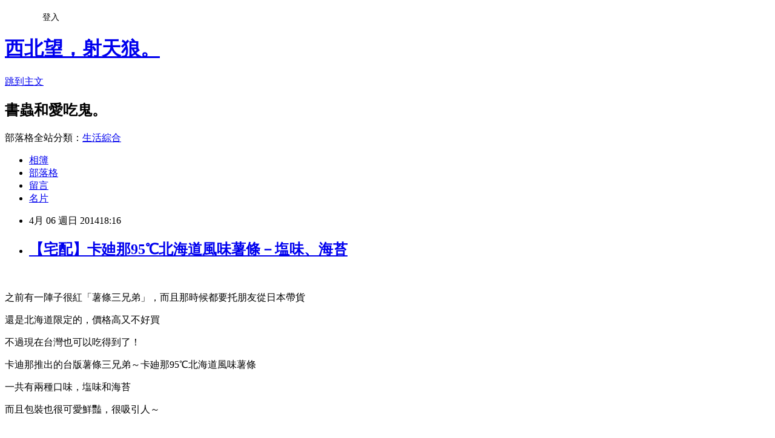

--- FILE ---
content_type: text/html; charset=utf-8
request_url: https://colonel466.pixnet.net/blog/posts/7104151241
body_size: 34564
content:
<!DOCTYPE html><html lang="zh-TW"><head><meta charSet="utf-8"/><meta name="viewport" content="width=device-width, initial-scale=1"/><link rel="stylesheet" href="https://static.1px.tw/blog-next/_next/static/chunks/b1e52b495cc0137c.css" data-precedence="next"/><link rel="stylesheet" href="/fix.css?v=202601181025" type="text/css" data-precedence="medium"/><link rel="stylesheet" href="https://s3.1px.tw/blog/theme/choc/iframe-popup.css?v=202601181025" type="text/css" data-precedence="medium"/><link rel="stylesheet" href="https://s3.1px.tw/blog/theme/choc/plugins.min.css?v=202601181025" type="text/css" data-precedence="medium"/><link rel="stylesheet" href="https://s3.1px.tw/blog/theme/choc/openid-comment.css?v=202601181025" type="text/css" data-precedence="medium"/><link rel="stylesheet" href="https://s3.1px.tw/blog/theme/choc/style.min.css?v=202601181025" type="text/css" data-precedence="medium"/><link rel="stylesheet" href="https://s3.1px.tw/blog/theme/choc/main.min.css?v=202601181025" type="text/css" data-precedence="medium"/><link rel="stylesheet" href="https://pimg.1px.tw/colonel466/assets/colonel466.css?v=202601181025" type="text/css" data-precedence="medium"/><link rel="stylesheet" href="https://s3.1px.tw/blog/theme/choc/author-info.css?v=202601181025" type="text/css" data-precedence="medium"/><link rel="stylesheet" href="https://s3.1px.tw/blog/theme/choc/idlePop.min.css?v=202601181025" type="text/css" data-precedence="medium"/><link rel="preload" as="script" fetchPriority="low" href="https://static.1px.tw/blog-next/_next/static/chunks/94688e2baa9fea03.js"/><script src="https://static.1px.tw/blog-next/_next/static/chunks/41eaa5427c45ebcc.js" async=""></script><script src="https://static.1px.tw/blog-next/_next/static/chunks/e2c6231760bc85bd.js" async=""></script><script src="https://static.1px.tw/blog-next/_next/static/chunks/94bde6376cf279be.js" async=""></script><script src="https://static.1px.tw/blog-next/_next/static/chunks/426b9d9d938a9eb4.js" async=""></script><script src="https://static.1px.tw/blog-next/_next/static/chunks/turbopack-5021d21b4b170dda.js" async=""></script><script src="https://static.1px.tw/blog-next/_next/static/chunks/ff1a16fafef87110.js" async=""></script><script src="https://static.1px.tw/blog-next/_next/static/chunks/e308b2b9ce476a3e.js" async=""></script><script src="https://static.1px.tw/blog-next/_next/static/chunks/2bf79572a40338b7.js" async=""></script><script src="https://static.1px.tw/blog-next/_next/static/chunks/d3c6eed28c1dd8e2.js" async=""></script><script src="https://static.1px.tw/blog-next/_next/static/chunks/d4d39cfc2a072218.js" async=""></script><script src="https://static.1px.tw/blog-next/_next/static/chunks/6a5d72c05b9cd4ba.js" async=""></script><script src="https://static.1px.tw/blog-next/_next/static/chunks/8af6103cf1375f47.js" async=""></script><script src="https://static.1px.tw/blog-next/_next/static/chunks/60d08651d643cedc.js" async=""></script><script src="https://static.1px.tw/blog-next/_next/static/chunks/0ae21416dac1fa83.js" async=""></script><script src="https://static.1px.tw/blog-next/_next/static/chunks/6d1100e43ad18157.js" async=""></script><script src="https://static.1px.tw/blog-next/_next/static/chunks/87eeaf7a3b9005e8.js" async=""></script><script src="https://static.1px.tw/blog-next/_next/static/chunks/ed01c75076819ebd.js" async=""></script><script src="https://static.1px.tw/blog-next/_next/static/chunks/a4df8fc19a9a82e6.js" async=""></script><link rel="preload" href="https://www.googletagmanager.com/gtag/js?id=UA-39377410-1" as="script"/><title>【宅配】卡廸那95℃北海道風味薯條－塩味、海苔</title><meta name="description" content="   之前有一陣子很紅「薯條三兄弟」，而且那時候都要托朋友從日本帶貨 還是北海道限定的，價格高又不好買"/><meta name="author" content="西北望，射天狼。"/><meta name="google-adsense-platform-account" content="pub-2647689032095179"/><meta name="fb:app_id" content="101730233200171"/><link rel="canonical" href="https://colonel466.pixnet.net/blog/posts/7104151241"/><meta property="og:title" content="【宅配】卡廸那95℃北海道風味薯條－塩味、海苔"/><meta property="og:description" content="   之前有一陣子很紅「薯條三兄弟」，而且那時候都要托朋友從日本帶貨 還是北海道限定的，價格高又不好買"/><meta property="og:url" content="https://colonel466.pixnet.net/blog/posts/7104151241"/><meta property="og:image" content="https://pimg.1px.tw/colonel466/1396778268-2322698261.jpg"/><meta property="og:type" content="article"/><meta name="twitter:card" content="summary_large_image"/><meta name="twitter:title" content="【宅配】卡廸那95℃北海道風味薯條－塩味、海苔"/><meta name="twitter:description" content="   之前有一陣子很紅「薯條三兄弟」，而且那時候都要托朋友從日本帶貨 還是北海道限定的，價格高又不好買"/><meta name="twitter:image" content="https://pimg.1px.tw/colonel466/1396778268-2322698261.jpg"/><link rel="icon" href="/favicon.ico?favicon.a62c60e0.ico" sizes="32x32" type="image/x-icon"/><script src="https://static.1px.tw/blog-next/_next/static/chunks/a6dad97d9634a72d.js" noModule=""></script></head><body><!--$--><!--/$--><!--$?--><template id="B:0"></template><!--/$--><script>requestAnimationFrame(function(){$RT=performance.now()});</script><script src="https://static.1px.tw/blog-next/_next/static/chunks/94688e2baa9fea03.js" id="_R_" async=""></script><div hidden id="S:0"><script id="pixnet-vars">
        window.PIXNET = {
          post_id: "7104151241",
          name: "colonel466",
          user_id: 0,
          blog_id: "2650022",
          display_ads: true,
          ad_options: {"chictrip":false}
        };
      </script><script type="text/javascript" src="https://code.jquery.com/jquery-latest.min.js"></script><script id="json-ld-article-script" type="application/ld+json">{"@context":"https:\u002F\u002Fschema.org","@type":"BlogPosting","isAccessibleForFree":true,"mainEntityOfPage":{"@type":"WebPage","@id":"https:\u002F\u002Fcolonel466.pixnet.net\u002Fblog\u002Fposts\u002F7104151241"},"headline":"【宅配】卡廸那95℃北海道風味薯條－塩味、海苔","description":"\u003Cimg title=\"卡迪那95℃北海道風味薯條.jpg\" src=\"http:\u002F\u002Fpic.pimg.tw\u002Fcolonel466\u002F1396778268-2322698261_n.jpg\" alt=\"卡迪那95℃北海道風味薯條.jpg\" border=\"0\" \u002F\u003E\u003Cbr \u002F\u003E \u003Cbr\u003E&#13; \u003Cbr\u003E&#13; 之前有一陣子很紅「薯條三兄弟」，而且那時候都要托朋友從日本帶貨\u003Cbr\u003E&#13; 還是北海道限定的，價格高又不好買\u003Cbr\u003E","articleBody":"\u003Cp\u003E&nbsp;\u003C\u002Fp\u003E\r\n\u003Cp\u003E\u003Cspan style=\"font-size: 12pt;\"\u003E\u003Cimg title=\"卡迪那95℃北海道風味薯條.jpg\" src=\"https:\u002F\u002Fpimg.1px.tw\u002Fcolonel466\u002F1396778268-2322698261.jpg\" alt=\"卡迪那95℃北海道風味薯條.jpg\" border=\"0\" \u002F\u003E\u003C\u002Fspan\u003E\u003C\u002Fp\u003E\r\n\u003Cp\u003E\u003Cspan style=\"font-size: 12pt;\"\u003E之前有一陣子很紅「薯條三兄弟」，而且那時候都要托朋友從日本帶貨\u003C\u002Fspan\u003E\u003C\u002Fp\u003E\r\n\u003Cp\u003E\u003Cspan style=\"font-size: 12pt;\"\u003E還是北海道限定的，價格高又不好買\u003C\u002Fspan\u003E\u003C\u002Fp\u003E\r\n\u003Cp\u003E\u003Cspan style=\"font-size: 12pt;\"\u003E不過現在台灣也可以吃得到了！\u003C\u002Fspan\u003E\u003C\u002Fp\u003E\r\n\u003Cp\u003E\u003Cspan style=\"font-size: 12pt;\"\u003E卡迪那推出的台版薯條三兄弟～卡廸那95℃北海道風味薯條\u003C\u002Fspan\u003E\u003C\u002Fp\u003E\r\n\u003Cp\u003E\u003Cspan style=\"font-size: 12pt;\"\u003E一共有兩種口味，塩味和海苔\u003C\u002Fspan\u003E\u003C\u002Fp\u003E\r\n\u003Cp\u003E\u003Cspan style=\"font-size: 12pt;\"\u003E而且包裝也很可愛鮮豔，很吸引人～\u003C\u002Fspan\u003E\u003C\u002Fp\u003E\r\n\u003Cp\u003E&nbsp;\u003C\u002Fp\u003E\r\n\u003Cp\u003E&nbsp;\u003C\u002Fp\u003E\r\n\u003Cp\u003E\u003Cspan style=\"font-size: 12pt;\"\u003E \u003Cimg title=\"卡迪那95℃北海道風味薯條2.jpg\" src=\"https:\u002F\u002Fpimg.1px.tw\u002Fcolonel466\u002F1396778367-548722061.jpg\" alt=\"卡迪那95℃北海道風味薯條2.jpg\" border=\"0\" \u002F\u003E\u003C\u002Fspan\u003E\u003C\u002Fp\u003E\r\n\u003Cp\u003E\u003Cspan style=\"font-size: 12pt;\"\u003E卡廸那95℃北海道風味薯條每一份是105大卡，所以小朋友吃的話要控制一下\u003C\u002Fspan\u003E\u003C\u002Fp\u003E\r\n\u003Cp\u003E\u003Cspan style=\"font-size: 12pt;\"\u003E不過我沒有這種困擾（甩頭髮）\u003C\u002Fspan\u003E\u003C\u002Fp\u003E\r\n\u003Cp\u003E\u003Cspan style=\"font-size: 12pt;\"\u003E先來看看平價高品質Made in Taiwan的薯條如何製作～\u003C\u002Fspan\u003E\u003C\u002Fp\u003E\r\n\u003Cp\u003E\u003Cspan style=\"font-size: 12pt;\"\u003E「採用95℃低溫真空工法\u003C\u002Fspan\u003E\u003Cbr \u002F\u003E\u003Cspan style=\"font-size: 12pt;\"\u003E　保留馬鈴薯新鮮滋味\u003C\u002Fspan\u003E\u003Cbr \u002F\u003E\u003Cspan style=\"font-size: 12pt;\"\u003E　口感鬆脆綿密\u003C\u002Fspan\u003E\u003Cbr \u002F\u003E\u003Cspan style=\"font-size: 12pt;\"\u003E　每一根都充滿幸福感動」 \u003C\u002Fspan\u003E\u003C\u002Fp\u003E\r\n\u003Cp\u003E\u003Cspan style=\"font-size: 12pt;\"\u003E看起來就好好吃個感覺耶～而且做法也不偷工減料\u003C\u002Fspan\u003E\u003C\u002Fp\u003E\r\n\u003Cp\u003E&nbsp;\u003C\u002Fp\u003E\r\n\u003Cp\u003E&nbsp;\u003C\u002Fp\u003E\r\n\u003Cp\u003E\u003Cspan style=\"font-size: 12pt;\"\u003E \u003Cimg title=\"卡迪那95℃北海道風味薯條3.jpg\" src=\"https:\u002F\u002Fpimg.1px.tw\u002Fcolonel466\u002F1396778379-2093915562.jpg\" alt=\"卡迪那95℃北海道風味薯條3.jpg\" border=\"0\" \u002F\u003E\u003C\u002Fspan\u003E\u003C\u002Fp\u003E\r\n\u003Cp\u003E\u003Cspan style=\"font-size: 12pt;\"\u003E每一盒裡面有五份小包裝\u003C\u002Fspan\u003E\u003C\u002Fp\u003E\r\n\u003Cp\u003E\u003Cspan style=\"font-size: 12pt;\"\u003E所以一次不用全部吃完，也防止食物放太久的問題\u003C\u002Fspan\u003E\u003C\u002Fp\u003E\r\n\u003Cp\u003E&nbsp;\u003C\u002Fp\u003E\r\n\u003Cp\u003E&nbsp;\u003C\u002Fp\u003E\r\n\u003Cp\u003E\u003Cspan style=\"font-size: 12pt;\"\u003E \u003Cimg title=\"卡迪那95℃北海道風味薯條4.jpg\" src=\"https:\u002F\u002Fpimg.1px.tw\u002Fcolonel466\u002F1396778380-1491492871.jpg\" alt=\"卡迪那95℃北海道風味薯條4.jpg\" border=\"0\" \u002F\u003E\u003C\u002Fspan\u003E\u003C\u002Fp\u003E\r\n\u003Cp\u003E\u003Cspan style=\"font-size: 12pt;\"\u003E每一小包後面當然還是有印製營養標示\u003C\u002Fspan\u003E\u003C\u002Fp\u003E\r\n\u003Cp\u003E\u003Cspan style=\"font-size: 12pt;\"\u003E分給同事吃感覺可以博得好感、促進感情，是外交好物（？）\u003C\u002Fspan\u003E\u003C\u002Fp\u003E\r\n\u003Cp\u003E&nbsp;\u003C\u002Fp\u003E\r\n\u003Cp\u003E&nbsp;\u003C\u002Fp\u003E\r\n\u003Cp\u003E\u003Cspan style=\"font-size: 12pt;\"\u003E \u003Cimg title=\"卡迪那95℃北海道風味薯條5.jpg\" src=\"https:\u002F\u002Fpimg.1px.tw\u002Fcolonel466\u002F1396778381-4275740999.jpg\" alt=\"卡迪那95℃北海道風味薯條5.jpg\" border=\"0\" \u002F\u003E\u003C\u002Fspan\u003E\u003C\u002Fp\u003E\r\n\u003Cp\u003E\u003Cspan style=\"font-size: 12pt;\"\u003E看起來看M家有點像\u003C\u002Fspan\u003E\u003C\u002Fp\u003E\r\n\u003Cp\u003E\u003Cspan style=\"font-size: 12pt;\"\u003E吃起來脆脆酥酥的，有卡滋卡滋的聲音，而且味道有鹹\u003C\u002Fspan\u003E\u003C\u002Fp\u003E\r\n\u003Cp\u003E\u003Cspan style=\"font-size: 12pt;\"\u003E不會像有些吃起來都沒味道，馬鈴薯味道也很濃郁\u003C\u002Fspan\u003E\u003C\u002Fp\u003E\r\n\u003Cp\u003E\u003Cspan style=\"font-size: 12pt;\"\u003E調為不會過多，所以吃起來立刻可以感受到原味\u003C\u002Fspan\u003E\u003C\u002Fp\u003E\r\n\u003Cp\u003E\u003Cspan style=\"font-size: 12pt;\"\u003E素食也可以吃喔～\u003C\u002Fspan\u003E\u003C\u002Fp\u003E\r\n\u003Cp\u003E&nbsp;\u003C\u002Fp\u003E\r\n\u003Cp\u003E&nbsp;\u003C\u002Fp\u003E\r\n\u003Cp\u003E\u003Cspan style=\"font-size: 12pt;\"\u003E \u003Cimg title=\"卡迪那95℃北海道風味薯條6.jpg\" src=\"https:\u002F\u002Fpimg.1px.tw\u002Fcolonel466\u002F1396778383-47107056.jpg\" alt=\"卡迪那95℃北海道風味薯條6.jpg\" border=\"0\" \u002F\u003E\u003C\u002Fspan\u003E\u003C\u002Fp\u003E\r\n\u003Cp\u003E\u003Cspan style=\"font-size: 12pt;\"\u003E接下來是海苔口味\u003C\u002Fspan\u003E\u003C\u002Fp\u003E\r\n\u003Cp\u003E\u003Cspan style=\"font-size: 12pt;\"\u003E外包裝換成綠色，不過其他地方和原味都差不多\u003C\u002Fspan\u003E\u003C\u002Fp\u003E\r\n\u003Cp\u003E&nbsp;\u003C\u002Fp\u003E\r\n\u003Cp\u003E&nbsp;\u003C\u002Fp\u003E\r\n\u003Cp\u003E\u003Cspan style=\"font-size: 12pt;\"\u003E \u003Cimg title=\"卡迪那95℃北海道風味薯條7.jpg\" src=\"https:\u002F\u002Fpimg.1px.tw\u002Fcolonel466\u002F1396778385-4027385273.jpg\" alt=\"卡迪那95℃北海道風味薯條7.jpg\" border=\"0\" \u002F\u003E\u003C\u002Fspan\u003E\u003C\u002Fp\u003E\r\n\u003Cp\u003E\u003Cspan style=\"font-size: 12pt;\"\u003E一樣是五小份包裝\u003C\u002Fspan\u003E\u003C\u002Fp\u003E\r\n\u003Cp\u003E\u003Cspan style=\"font-size: 12pt;\"\u003E每一包上面也都有印Made in Taiwan字樣\u003C\u002Fspan\u003E\u003C\u002Fp\u003E\r\n\u003Cp\u003E\u003Cspan style=\"font-size: 12pt;\"\u003E果然是正宗台灣出產！\u003C\u002Fspan\u003E\u003C\u002Fp\u003E\r\n\u003Cp\u003E&nbsp;\u003C\u002Fp\u003E\r\n\u003Cp\u003E&nbsp;\u003C\u002Fp\u003E\r\n\u003Cp\u003E\u003Cspan style=\"font-size: 12pt;\"\u003E \u003Cimg title=\"卡迪那95℃北海道風味薯條8.jpg\" src=\"https:\u002F\u002Fpimg.1px.tw\u002Fcolonel466\u002F1396778386-3627614801.jpg\" alt=\"卡迪那95℃北海道風味薯條8.jpg\" border=\"0\" \u002F\u003E\u003C\u002Fspan\u003E\u003C\u002Fp\u003E\r\n\u003Cp\u003E\u003Cspan style=\"font-size: 12pt;\"\u003E卡迪那的營養標示一向很仔細\u003C\u002Fspan\u003E\u003C\u002Fp\u003E\r\n\u003Cp\u003E\u003Cspan style=\"font-size: 12pt;\"\u003E像主原料、副原料、有效日期、重量、過敏原等等都有列出來，避免吃出問題\u003C\u002Fspan\u003E\u003C\u002Fp\u003E\r\n\u003Cp\u003E\u003Cspan style=\"font-size: 12pt;\"\u003E海苔口味也是全素可食的喔～\u003C\u002Fspan\u003E\u003C\u002Fp\u003E\r\n\u003Cp\u003E&nbsp;\u003C\u002Fp\u003E\r\n\u003Cp\u003E&nbsp;\u003C\u002Fp\u003E\r\n\u003Cp\u003E\u003Cspan style=\"font-size: 12pt;\"\u003E \u003Cimg title=\"卡迪那95℃北海道風味薯條9.jpg\" src=\"https:\u002F\u002Fpimg.1px.tw\u002Fcolonel466\u002F1396778387-1572360370.jpg\" alt=\"卡迪那95℃北海道風味薯條9.jpg\" border=\"0\" \u002F\u003E\u003C\u002Fspan\u003E\u003C\u002Fp\u003E\r\n\u003Cp\u003E\u003Cspan style=\"font-size: 12pt;\"\u003E海苔口味吃起來比較鹹一點\u003C\u002Fspan\u003E\u003C\u002Fp\u003E\r\n\u003Cp\u003E\u003Cspan style=\"font-size: 12pt;\"\u003E不過還是馬鈴薯味比較重，吃到後面才會有海苔味道\u003C\u002Fspan\u003E\u003C\u002Fp\u003E\r\n\u003Cp\u003E\u003Cspan style=\"font-size: 12pt;\"\u003E一樣是卡滋卡滋的酥脆口感，吃起來很順口\u003C\u002Fspan\u003E\u003C\u002Fp\u003E\r\n\u003Cp\u003E\u003Cspan style=\"font-size: 12pt;\"\u003E五包根本不夠吃阿（咬手帕）\u003C\u002Fspan\u003E\u003C\u002Fp\u003E\r\n\u003Cp\u003E\u003Cspan style=\"font-size: 12pt;\"\u003E不過我還是比較喜歡原味，可以吃到馬鈴薯的原汁原味\u003C\u002Fspan\u003E\u003C\u002Fp\u003E\r\n\u003Cp\u003E\u003Cspan style=\"font-size: 12pt;\"\u003E而且不會有太多的香料添加物的感覺\u003C\u002Fspan\u003E\u003C\u002Fp\u003E\r\n\u003Cp\u003E\u003Cspan style=\"font-size: 12pt;\"\u003E很適合當小點心和辦公室零食，高貴不貴、輕鬆享受～\u003C\u002Fspan\u003E\u003C\u002Fp\u003E\r\n\u003Cp\u003E&nbsp;\u003C\u002Fp\u003E\r\n\u003Cp\u003E&nbsp;\u003C\u002Fp\u003E\r\n\u003Cp\u003E\u003Cspan style=\"font-size: 12pt; font-family: 標楷體;\"\u003E\u003Cstrong\u003E\u003Cspan style=\"font-size: 14pt; font-family: 標楷體; color: #a6a6a6;\"\u003E\u003Cstrong\u003E\u003Cspan style=\"font-size: 14pt; font-family: 標楷體;\"\u003E本篇為體驗文，\u003C\u002Fspan\u003E\u003C\u002Fstrong\u003E感謝提供試吃機會！\u003C\u002Fspan\u003E\u003C\u002Fstrong\u003E\u003C\u002Fspan\u003E\u003C\u002Fp\u003E\r\n\u003Cp\u003E&nbsp;\u003C\u002Fp\u003E\r\n\u003Cp\u003E\u003Cspan style=\"font-size: 12pt;\"\u003E\u003Cimg title=\"分隔線q1\" src=\"https:\u002F\u002Fpimg.1px.tw\u002Fcolonel466\u002F1368528783-3171781888.gif\" alt=\"分隔線q1\" border=\"0\" \u002F\u003E \u003Cimg title=\"分隔線q2\" src=\"https:\u002F\u002Fpimg.1px.tw\u002Fcolonel466\u002F1368528784-644915593.gif\" alt=\"分隔線q2\" border=\"0\" \u002F\u003E &nbsp;\u003C\u002Fspan\u003E\u003C\u002Fp\u003E\r\n\u003Cp\u003E\u003Cspan style=\"font-size: 12pt;\"\u003E聯華食品\u003Cbr \u002F\u003E卡迪那學園(品牌網站) \u003Ca href=\"http:\u002F\u002Fcadina.lianhwa.com.tw\u002F\"\u003Ehttp:\u002F\u002Fcadina.lianhwa.com.tw\u002F\u003C\u002Fa\u003E\u003Cbr \u002F\u003E卡迪那一班(粉絲團) \u003Ca href=\"https:\u002F\u002Fwww.facebook.com\u002FCadina.tw\"\u003Ehttps:\u002F\u002Fwww.facebook.com\u002FCadina.tw\u003C\u002Fa\u003E\u003Cbr \u002F\u003E聯華食品E購網 \u003Ca href=\"http:\u002F\u002Fshop.lianhwa.com.tw\u002F\"\u003Ehttp:\u002F\u002Fshop.lianhwa.com.tw\u002F\u003C\u002Fa\u003E\u003C\u002Fspan\u003E\u003C\u002Fp\u003E\r\n\u003Cp\u003E\u003Ca href=\"http:\u002F\u002Fcolonel466.pixnet.net\u002Falbum\u002Fphoto\u002F194040744\"\u003E\u003Cimg title=\"分隔線q2\" src=\"https:\u002F\u002Fpimg.1px.tw\u002Fcolonel466\u002F1368528784-644915593.gif\" alt=\"分隔線q2\" border=\"0\" \u002F\u003E\u003C\u002Fa\u003E &nbsp;\u003Ca href=\"http:\u002F\u002Fcolonel466.pixnet.net\u002Falbum\u002Fphoto\u002F194040742\"\u003E\u003Cimg title=\"分隔線q1\" src=\"https:\u002F\u002Fpimg.1px.tw\u002Fcolonel466\u002F1368528783-3171781888.gif\" alt=\"分隔線q1\" border=\"0\" \u002F\u003E\u003C\u002Fa\u003E &nbsp;\u003C\u002Fp\u003E\r\n\u003Cp\u003E&nbsp;\u003C\u002Fp\u003E\r\n\u003Cp\u003E&nbsp;\u003C\u002Fp\u003E\r\n\u003Cp\u003E&nbsp;\u003C\u002Fp\u003E","image":["https:\u002F\u002Fpimg.1px.tw\u002Fcolonel466\u002F1396778268-2322698261.jpg"],"author":{"@type":"Person","name":"西北望，射天狼。","url":"https:\u002F\u002Fwww.pixnet.net\u002Fpcard\u002Fcolonel466"},"publisher":{"@type":"Organization","name":"西北望，射天狼。","logo":{"@type":"ImageObject","url":"https:\u002F\u002Fs3.1px.tw\u002Fblog\u002Fcommon\u002Favatar\u002Fblog_cover_light.jpg"}},"datePublished":"2014-04-06T10:16:07.000Z","dateModified":"","keywords":[],"articleSection":"餅乾零食"}</script><template id="P:1"></template><template id="P:2"></template><template id="P:3"></template><section aria-label="Notifications alt+T" tabindex="-1" aria-live="polite" aria-relevant="additions text" aria-atomic="false"></section></div><script>(self.__next_f=self.__next_f||[]).push([0])</script><script>self.__next_f.push([1,"1:\"$Sreact.fragment\"\n3:I[39756,[\"https://static.1px.tw/blog-next/_next/static/chunks/ff1a16fafef87110.js\",\"https://static.1px.tw/blog-next/_next/static/chunks/e308b2b9ce476a3e.js\"],\"default\"]\n4:I[53536,[\"https://static.1px.tw/blog-next/_next/static/chunks/ff1a16fafef87110.js\",\"https://static.1px.tw/blog-next/_next/static/chunks/e308b2b9ce476a3e.js\"],\"default\"]\n6:I[97367,[\"https://static.1px.tw/blog-next/_next/static/chunks/ff1a16fafef87110.js\",\"https://static.1px.tw/blog-next/_next/static/chunks/e308b2b9ce476a3e.js\"],\"OutletBoundary\"]\n8:I[97367,[\"https://static.1px.tw/blog-next/_next/static/chunks/ff1a16fafef87110.js\",\"https://static.1px.tw/blog-next/_next/static/chunks/e308b2b9ce476a3e.js\"],\"ViewportBoundary\"]\na:I[97367,[\"https://static.1px.tw/blog-next/_next/static/chunks/ff1a16fafef87110.js\",\"https://static.1px.tw/blog-next/_next/static/chunks/e308b2b9ce476a3e.js\"],\"MetadataBoundary\"]\nc:I[63491,[\"https://static.1px.tw/blog-next/_next/static/chunks/2bf79572a40338b7.js\",\"https://static.1px.tw/blog-next/_next/static/chunks/d3c6eed28c1dd8e2.js\"],\"default\"]\n:HL[\"https://static.1px.tw/blog-next/_next/static/chunks/b1e52b495cc0137c.css\",\"style\"]\n"])</script><script>self.__next_f.push([1,"0:{\"P\":null,\"b\":\"jLMCWaFgMfR_swzrVDvgI\",\"c\":[\"\",\"blog\",\"posts\",\"7104151241\"],\"q\":\"\",\"i\":false,\"f\":[[[\"\",{\"children\":[\"blog\",{\"children\":[\"posts\",{\"children\":[[\"id\",\"7104151241\",\"d\"],{\"children\":[\"__PAGE__\",{}]}]}]}]},\"$undefined\",\"$undefined\",true],[[\"$\",\"$1\",\"c\",{\"children\":[[[\"$\",\"script\",\"script-0\",{\"src\":\"https://static.1px.tw/blog-next/_next/static/chunks/d4d39cfc2a072218.js\",\"async\":true,\"nonce\":\"$undefined\"}],[\"$\",\"script\",\"script-1\",{\"src\":\"https://static.1px.tw/blog-next/_next/static/chunks/6a5d72c05b9cd4ba.js\",\"async\":true,\"nonce\":\"$undefined\"}],[\"$\",\"script\",\"script-2\",{\"src\":\"https://static.1px.tw/blog-next/_next/static/chunks/8af6103cf1375f47.js\",\"async\":true,\"nonce\":\"$undefined\"}]],\"$L2\"]}],{\"children\":[[\"$\",\"$1\",\"c\",{\"children\":[null,[\"$\",\"$L3\",null,{\"parallelRouterKey\":\"children\",\"error\":\"$undefined\",\"errorStyles\":\"$undefined\",\"errorScripts\":\"$undefined\",\"template\":[\"$\",\"$L4\",null,{}],\"templateStyles\":\"$undefined\",\"templateScripts\":\"$undefined\",\"notFound\":\"$undefined\",\"forbidden\":\"$undefined\",\"unauthorized\":\"$undefined\"}]]}],{\"children\":[[\"$\",\"$1\",\"c\",{\"children\":[null,[\"$\",\"$L3\",null,{\"parallelRouterKey\":\"children\",\"error\":\"$undefined\",\"errorStyles\":\"$undefined\",\"errorScripts\":\"$undefined\",\"template\":[\"$\",\"$L4\",null,{}],\"templateStyles\":\"$undefined\",\"templateScripts\":\"$undefined\",\"notFound\":\"$undefined\",\"forbidden\":\"$undefined\",\"unauthorized\":\"$undefined\"}]]}],{\"children\":[[\"$\",\"$1\",\"c\",{\"children\":[null,[\"$\",\"$L3\",null,{\"parallelRouterKey\":\"children\",\"error\":\"$undefined\",\"errorStyles\":\"$undefined\",\"errorScripts\":\"$undefined\",\"template\":[\"$\",\"$L4\",null,{}],\"templateStyles\":\"$undefined\",\"templateScripts\":\"$undefined\",\"notFound\":\"$undefined\",\"forbidden\":\"$undefined\",\"unauthorized\":\"$undefined\"}]]}],{\"children\":[[\"$\",\"$1\",\"c\",{\"children\":[\"$L5\",[[\"$\",\"link\",\"0\",{\"rel\":\"stylesheet\",\"href\":\"https://static.1px.tw/blog-next/_next/static/chunks/b1e52b495cc0137c.css\",\"precedence\":\"next\",\"crossOrigin\":\"$undefined\",\"nonce\":\"$undefined\"}],[\"$\",\"script\",\"script-0\",{\"src\":\"https://static.1px.tw/blog-next/_next/static/chunks/0ae21416dac1fa83.js\",\"async\":true,\"nonce\":\"$undefined\"}],[\"$\",\"script\",\"script-1\",{\"src\":\"https://static.1px.tw/blog-next/_next/static/chunks/6d1100e43ad18157.js\",\"async\":true,\"nonce\":\"$undefined\"}],[\"$\",\"script\",\"script-2\",{\"src\":\"https://static.1px.tw/blog-next/_next/static/chunks/87eeaf7a3b9005e8.js\",\"async\":true,\"nonce\":\"$undefined\"}],[\"$\",\"script\",\"script-3\",{\"src\":\"https://static.1px.tw/blog-next/_next/static/chunks/ed01c75076819ebd.js\",\"async\":true,\"nonce\":\"$undefined\"}],[\"$\",\"script\",\"script-4\",{\"src\":\"https://static.1px.tw/blog-next/_next/static/chunks/a4df8fc19a9a82e6.js\",\"async\":true,\"nonce\":\"$undefined\"}]],[\"$\",\"$L6\",null,{\"children\":\"$@7\"}]]}],{},null,false,false]},null,false,false]},null,false,false]},null,false,false]},null,false,false],[\"$\",\"$1\",\"h\",{\"children\":[null,[\"$\",\"$L8\",null,{\"children\":\"$@9\"}],[\"$\",\"$La\",null,{\"children\":\"$@b\"}],null]}],false]],\"m\":\"$undefined\",\"G\":[\"$c\",[]],\"S\":false}\n"])</script><script>self.__next_f.push([1,"9:[[\"$\",\"meta\",\"0\",{\"charSet\":\"utf-8\"}],[\"$\",\"meta\",\"1\",{\"name\":\"viewport\",\"content\":\"width=device-width, initial-scale=1\"}]]\n"])</script><script>self.__next_f.push([1,"d:I[79520,[\"https://static.1px.tw/blog-next/_next/static/chunks/d4d39cfc2a072218.js\",\"https://static.1px.tw/blog-next/_next/static/chunks/6a5d72c05b9cd4ba.js\",\"https://static.1px.tw/blog-next/_next/static/chunks/8af6103cf1375f47.js\"],\"\"]\n10:I[2352,[\"https://static.1px.tw/blog-next/_next/static/chunks/d4d39cfc2a072218.js\",\"https://static.1px.tw/blog-next/_next/static/chunks/6a5d72c05b9cd4ba.js\",\"https://static.1px.tw/blog-next/_next/static/chunks/8af6103cf1375f47.js\"],\"AdultWarningModal\"]\n11:I[69182,[\"https://static.1px.tw/blog-next/_next/static/chunks/d4d39cfc2a072218.js\",\"https://static.1px.tw/blog-next/_next/static/chunks/6a5d72c05b9cd4ba.js\",\"https://static.1px.tw/blog-next/_next/static/chunks/8af6103cf1375f47.js\"],\"HydrationComplete\"]\n12:I[12985,[\"https://static.1px.tw/blog-next/_next/static/chunks/d4d39cfc2a072218.js\",\"https://static.1px.tw/blog-next/_next/static/chunks/6a5d72c05b9cd4ba.js\",\"https://static.1px.tw/blog-next/_next/static/chunks/8af6103cf1375f47.js\"],\"NuqsAdapter\"]\n13:I[82782,[\"https://static.1px.tw/blog-next/_next/static/chunks/d4d39cfc2a072218.js\",\"https://static.1px.tw/blog-next/_next/static/chunks/6a5d72c05b9cd4ba.js\",\"https://static.1px.tw/blog-next/_next/static/chunks/8af6103cf1375f47.js\"],\"RefineContext\"]\n14:I[29306,[\"https://static.1px.tw/blog-next/_next/static/chunks/d4d39cfc2a072218.js\",\"https://static.1px.tw/blog-next/_next/static/chunks/6a5d72c05b9cd4ba.js\",\"https://static.1px.tw/blog-next/_next/static/chunks/8af6103cf1375f47.js\",\"https://static.1px.tw/blog-next/_next/static/chunks/60d08651d643cedc.js\",\"https://static.1px.tw/blog-next/_next/static/chunks/d3c6eed28c1dd8e2.js\"],\"default\"]\n2:[\"$\",\"html\",null,{\"lang\":\"zh-TW\",\"children\":[[\"$\",\"$Ld\",null,{\"id\":\"google-tag-manager\",\"strategy\":\"afterInteractive\",\"children\":\"\\n(function(w,d,s,l,i){w[l]=w[l]||[];w[l].push({'gtm.start':\\nnew Date().getTime(),event:'gtm.js'});var f=d.getElementsByTagName(s)[0],\\nj=d.createElement(s),dl=l!='dataLayer'?'\u0026l='+l:'';j.async=true;j.src=\\n'https://www.googletagmanager.com/gtm.js?id='+i+dl;f.parentNode.insertBefore(j,f);\\n})(window,document,'script','dataLayer','GTM-TRLQMPKX');\\n  \"}],\"$Le\",\"$Lf\",[\"$\",\"body\",null,{\"children\":[[\"$\",\"$L10\",null,{\"display\":false}],[\"$\",\"$L11\",null,{}],[\"$\",\"$L12\",null,{\"children\":[\"$\",\"$L13\",null,{\"children\":[\"$\",\"$L3\",null,{\"parallelRouterKey\":\"children\",\"error\":\"$undefined\",\"errorStyles\":\"$undefined\",\"errorScripts\":\"$undefined\",\"template\":[\"$\",\"$L4\",null,{}],\"templateStyles\":\"$undefined\",\"templateScripts\":\"$undefined\",\"notFound\":[[\"$\",\"$L14\",null,{}],[]],\"forbidden\":\"$undefined\",\"unauthorized\":\"$undefined\"}]}]}]]}]]}]\n"])</script><script>self.__next_f.push([1,"15:I[54576,[\"https://static.1px.tw/blog-next/_next/static/chunks/d4d39cfc2a072218.js\",\"https://static.1px.tw/blog-next/_next/static/chunks/6a5d72c05b9cd4ba.js\",\"https://static.1px.tw/blog-next/_next/static/chunks/8af6103cf1375f47.js\"],\"GoogleAnalytics\"]\ne:[\"$\",\"$L15\",null,{\"gaId\":\"UA-39377410-1\"}]\nf:null\n"])</script><script>self.__next_f.push([1,"17:I[27201,[\"https://static.1px.tw/blog-next/_next/static/chunks/ff1a16fafef87110.js\",\"https://static.1px.tw/blog-next/_next/static/chunks/e308b2b9ce476a3e.js\"],\"IconMark\"]\n5:[[\"$\",\"script\",null,{\"id\":\"pixnet-vars\",\"children\":\"\\n        window.PIXNET = {\\n          post_id: \\\"7104151241\\\",\\n          name: \\\"colonel466\\\",\\n          user_id: 0,\\n          blog_id: \\\"2650022\\\",\\n          display_ads: true,\\n          ad_options: {\\\"chictrip\\\":false}\\n        };\\n      \"}],\"$L16\"]\n"])</script><script>self.__next_f.push([1,"b:[[\"$\",\"title\",\"0\",{\"children\":\"【宅配】卡廸那95℃北海道風味薯條－塩味、海苔\"}],[\"$\",\"meta\",\"1\",{\"name\":\"description\",\"content\":\" \\r \\r 之前有一陣子很紅「薯條三兄弟」，而且那時候都要托朋友從日本帶貨\\r 還是北海道限定的，價格高又不好買\"}],[\"$\",\"meta\",\"2\",{\"name\":\"author\",\"content\":\"西北望，射天狼。\"}],[\"$\",\"meta\",\"3\",{\"name\":\"google-adsense-platform-account\",\"content\":\"pub-2647689032095179\"}],[\"$\",\"meta\",\"4\",{\"name\":\"fb:app_id\",\"content\":\"101730233200171\"}],[\"$\",\"link\",\"5\",{\"rel\":\"canonical\",\"href\":\"https://colonel466.pixnet.net/blog/posts/7104151241\"}],[\"$\",\"meta\",\"6\",{\"property\":\"og:title\",\"content\":\"【宅配】卡廸那95℃北海道風味薯條－塩味、海苔\"}],[\"$\",\"meta\",\"7\",{\"property\":\"og:description\",\"content\":\" \\r \\r 之前有一陣子很紅「薯條三兄弟」，而且那時候都要托朋友從日本帶貨\\r 還是北海道限定的，價格高又不好買\"}],[\"$\",\"meta\",\"8\",{\"property\":\"og:url\",\"content\":\"https://colonel466.pixnet.net/blog/posts/7104151241\"}],[\"$\",\"meta\",\"9\",{\"property\":\"og:image\",\"content\":\"https://pimg.1px.tw/colonel466/1396778268-2322698261.jpg\"}],[\"$\",\"meta\",\"10\",{\"property\":\"og:type\",\"content\":\"article\"}],[\"$\",\"meta\",\"11\",{\"name\":\"twitter:card\",\"content\":\"summary_large_image\"}],[\"$\",\"meta\",\"12\",{\"name\":\"twitter:title\",\"content\":\"【宅配】卡廸那95℃北海道風味薯條－塩味、海苔\"}],[\"$\",\"meta\",\"13\",{\"name\":\"twitter:description\",\"content\":\" \\r \\r 之前有一陣子很紅「薯條三兄弟」，而且那時候都要托朋友從日本帶貨\\r 還是北海道限定的，價格高又不好買\"}],[\"$\",\"meta\",\"14\",{\"name\":\"twitter:image\",\"content\":\"https://pimg.1px.tw/colonel466/1396778268-2322698261.jpg\"}],[\"$\",\"link\",\"15\",{\"rel\":\"icon\",\"href\":\"/favicon.ico?favicon.a62c60e0.ico\",\"sizes\":\"32x32\",\"type\":\"image/x-icon\"}],[\"$\",\"$L17\",\"16\",{}]]\n"])</script><script>self.__next_f.push([1,"7:null\n"])</script><script>self.__next_f.push([1,":HL[\"/fix.css?v=202601181025\",\"style\",{\"type\":\"text/css\"}]\n:HL[\"https://s3.1px.tw/blog/theme/choc/iframe-popup.css?v=202601181025\",\"style\",{\"type\":\"text/css\"}]\n:HL[\"https://s3.1px.tw/blog/theme/choc/plugins.min.css?v=202601181025\",\"style\",{\"type\":\"text/css\"}]\n:HL[\"https://s3.1px.tw/blog/theme/choc/openid-comment.css?v=202601181025\",\"style\",{\"type\":\"text/css\"}]\n:HL[\"https://s3.1px.tw/blog/theme/choc/style.min.css?v=202601181025\",\"style\",{\"type\":\"text/css\"}]\n:HL[\"https://s3.1px.tw/blog/theme/choc/main.min.css?v=202601181025\",\"style\",{\"type\":\"text/css\"}]\n:HL[\"https://pimg.1px.tw/colonel466/assets/colonel466.css?v=202601181025\",\"style\",{\"type\":\"text/css\"}]\n:HL[\"https://s3.1px.tw/blog/theme/choc/author-info.css?v=202601181025\",\"style\",{\"type\":\"text/css\"}]\n:HL[\"https://s3.1px.tw/blog/theme/choc/idlePop.min.css?v=202601181025\",\"style\",{\"type\":\"text/css\"}]\n18:T3314,"])</script><script>self.__next_f.push([1,"{\"@context\":\"https:\\u002F\\u002Fschema.org\",\"@type\":\"BlogPosting\",\"isAccessibleForFree\":true,\"mainEntityOfPage\":{\"@type\":\"WebPage\",\"@id\":\"https:\\u002F\\u002Fcolonel466.pixnet.net\\u002Fblog\\u002Fposts\\u002F7104151241\"},\"headline\":\"【宅配】卡廸那95℃北海道風味薯條－塩味、海苔\",\"description\":\"\\u003Cimg title=\\\"卡迪那95℃北海道風味薯條.jpg\\\" src=\\\"http:\\u002F\\u002Fpic.pimg.tw\\u002Fcolonel466\\u002F1396778268-2322698261_n.jpg\\\" alt=\\\"卡迪那95℃北海道風味薯條.jpg\\\" border=\\\"0\\\" \\u002F\\u003E\\u003Cbr \\u002F\\u003E \\u003Cbr\\u003E\u0026#13; \\u003Cbr\\u003E\u0026#13; 之前有一陣子很紅「薯條三兄弟」，而且那時候都要托朋友從日本帶貨\\u003Cbr\\u003E\u0026#13; 還是北海道限定的，價格高又不好買\\u003Cbr\\u003E\",\"articleBody\":\"\\u003Cp\\u003E\u0026nbsp;\\u003C\\u002Fp\\u003E\\r\\n\\u003Cp\\u003E\\u003Cspan style=\\\"font-size: 12pt;\\\"\\u003E\\u003Cimg title=\\\"卡迪那95℃北海道風味薯條.jpg\\\" src=\\\"https:\\u002F\\u002Fpimg.1px.tw\\u002Fcolonel466\\u002F1396778268-2322698261.jpg\\\" alt=\\\"卡迪那95℃北海道風味薯條.jpg\\\" border=\\\"0\\\" \\u002F\\u003E\\u003C\\u002Fspan\\u003E\\u003C\\u002Fp\\u003E\\r\\n\\u003Cp\\u003E\\u003Cspan style=\\\"font-size: 12pt;\\\"\\u003E之前有一陣子很紅「薯條三兄弟」，而且那時候都要托朋友從日本帶貨\\u003C\\u002Fspan\\u003E\\u003C\\u002Fp\\u003E\\r\\n\\u003Cp\\u003E\\u003Cspan style=\\\"font-size: 12pt;\\\"\\u003E還是北海道限定的，價格高又不好買\\u003C\\u002Fspan\\u003E\\u003C\\u002Fp\\u003E\\r\\n\\u003Cp\\u003E\\u003Cspan style=\\\"font-size: 12pt;\\\"\\u003E不過現在台灣也可以吃得到了！\\u003C\\u002Fspan\\u003E\\u003C\\u002Fp\\u003E\\r\\n\\u003Cp\\u003E\\u003Cspan style=\\\"font-size: 12pt;\\\"\\u003E卡迪那推出的台版薯條三兄弟～卡廸那95℃北海道風味薯條\\u003C\\u002Fspan\\u003E\\u003C\\u002Fp\\u003E\\r\\n\\u003Cp\\u003E\\u003Cspan style=\\\"font-size: 12pt;\\\"\\u003E一共有兩種口味，塩味和海苔\\u003C\\u002Fspan\\u003E\\u003C\\u002Fp\\u003E\\r\\n\\u003Cp\\u003E\\u003Cspan style=\\\"font-size: 12pt;\\\"\\u003E而且包裝也很可愛鮮豔，很吸引人～\\u003C\\u002Fspan\\u003E\\u003C\\u002Fp\\u003E\\r\\n\\u003Cp\\u003E\u0026nbsp;\\u003C\\u002Fp\\u003E\\r\\n\\u003Cp\\u003E\u0026nbsp;\\u003C\\u002Fp\\u003E\\r\\n\\u003Cp\\u003E\\u003Cspan style=\\\"font-size: 12pt;\\\"\\u003E \\u003Cimg title=\\\"卡迪那95℃北海道風味薯條2.jpg\\\" src=\\\"https:\\u002F\\u002Fpimg.1px.tw\\u002Fcolonel466\\u002F1396778367-548722061.jpg\\\" alt=\\\"卡迪那95℃北海道風味薯條2.jpg\\\" border=\\\"0\\\" \\u002F\\u003E\\u003C\\u002Fspan\\u003E\\u003C\\u002Fp\\u003E\\r\\n\\u003Cp\\u003E\\u003Cspan style=\\\"font-size: 12pt;\\\"\\u003E卡廸那95℃北海道風味薯條每一份是105大卡，所以小朋友吃的話要控制一下\\u003C\\u002Fspan\\u003E\\u003C\\u002Fp\\u003E\\r\\n\\u003Cp\\u003E\\u003Cspan style=\\\"font-size: 12pt;\\\"\\u003E不過我沒有這種困擾（甩頭髮）\\u003C\\u002Fspan\\u003E\\u003C\\u002Fp\\u003E\\r\\n\\u003Cp\\u003E\\u003Cspan style=\\\"font-size: 12pt;\\\"\\u003E先來看看平價高品質Made in Taiwan的薯條如何製作～\\u003C\\u002Fspan\\u003E\\u003C\\u002Fp\\u003E\\r\\n\\u003Cp\\u003E\\u003Cspan style=\\\"font-size: 12pt;\\\"\\u003E「採用95℃低溫真空工法\\u003C\\u002Fspan\\u003E\\u003Cbr \\u002F\\u003E\\u003Cspan style=\\\"font-size: 12pt;\\\"\\u003E　保留馬鈴薯新鮮滋味\\u003C\\u002Fspan\\u003E\\u003Cbr \\u002F\\u003E\\u003Cspan style=\\\"font-size: 12pt;\\\"\\u003E　口感鬆脆綿密\\u003C\\u002Fspan\\u003E\\u003Cbr \\u002F\\u003E\\u003Cspan style=\\\"font-size: 12pt;\\\"\\u003E　每一根都充滿幸福感動」 \\u003C\\u002Fspan\\u003E\\u003C\\u002Fp\\u003E\\r\\n\\u003Cp\\u003E\\u003Cspan style=\\\"font-size: 12pt;\\\"\\u003E看起來就好好吃個感覺耶～而且做法也不偷工減料\\u003C\\u002Fspan\\u003E\\u003C\\u002Fp\\u003E\\r\\n\\u003Cp\\u003E\u0026nbsp;\\u003C\\u002Fp\\u003E\\r\\n\\u003Cp\\u003E\u0026nbsp;\\u003C\\u002Fp\\u003E\\r\\n\\u003Cp\\u003E\\u003Cspan style=\\\"font-size: 12pt;\\\"\\u003E \\u003Cimg title=\\\"卡迪那95℃北海道風味薯條3.jpg\\\" src=\\\"https:\\u002F\\u002Fpimg.1px.tw\\u002Fcolonel466\\u002F1396778379-2093915562.jpg\\\" alt=\\\"卡迪那95℃北海道風味薯條3.jpg\\\" border=\\\"0\\\" \\u002F\\u003E\\u003C\\u002Fspan\\u003E\\u003C\\u002Fp\\u003E\\r\\n\\u003Cp\\u003E\\u003Cspan style=\\\"font-size: 12pt;\\\"\\u003E每一盒裡面有五份小包裝\\u003C\\u002Fspan\\u003E\\u003C\\u002Fp\\u003E\\r\\n\\u003Cp\\u003E\\u003Cspan style=\\\"font-size: 12pt;\\\"\\u003E所以一次不用全部吃完，也防止食物放太久的問題\\u003C\\u002Fspan\\u003E\\u003C\\u002Fp\\u003E\\r\\n\\u003Cp\\u003E\u0026nbsp;\\u003C\\u002Fp\\u003E\\r\\n\\u003Cp\\u003E\u0026nbsp;\\u003C\\u002Fp\\u003E\\r\\n\\u003Cp\\u003E\\u003Cspan style=\\\"font-size: 12pt;\\\"\\u003E \\u003Cimg title=\\\"卡迪那95℃北海道風味薯條4.jpg\\\" src=\\\"https:\\u002F\\u002Fpimg.1px.tw\\u002Fcolonel466\\u002F1396778380-1491492871.jpg\\\" alt=\\\"卡迪那95℃北海道風味薯條4.jpg\\\" border=\\\"0\\\" \\u002F\\u003E\\u003C\\u002Fspan\\u003E\\u003C\\u002Fp\\u003E\\r\\n\\u003Cp\\u003E\\u003Cspan style=\\\"font-size: 12pt;\\\"\\u003E每一小包後面當然還是有印製營養標示\\u003C\\u002Fspan\\u003E\\u003C\\u002Fp\\u003E\\r\\n\\u003Cp\\u003E\\u003Cspan style=\\\"font-size: 12pt;\\\"\\u003E分給同事吃感覺可以博得好感、促進感情，是外交好物（？）\\u003C\\u002Fspan\\u003E\\u003C\\u002Fp\\u003E\\r\\n\\u003Cp\\u003E\u0026nbsp;\\u003C\\u002Fp\\u003E\\r\\n\\u003Cp\\u003E\u0026nbsp;\\u003C\\u002Fp\\u003E\\r\\n\\u003Cp\\u003E\\u003Cspan style=\\\"font-size: 12pt;\\\"\\u003E \\u003Cimg title=\\\"卡迪那95℃北海道風味薯條5.jpg\\\" src=\\\"https:\\u002F\\u002Fpimg.1px.tw\\u002Fcolonel466\\u002F1396778381-4275740999.jpg\\\" alt=\\\"卡迪那95℃北海道風味薯條5.jpg\\\" border=\\\"0\\\" \\u002F\\u003E\\u003C\\u002Fspan\\u003E\\u003C\\u002Fp\\u003E\\r\\n\\u003Cp\\u003E\\u003Cspan style=\\\"font-size: 12pt;\\\"\\u003E看起來看M家有點像\\u003C\\u002Fspan\\u003E\\u003C\\u002Fp\\u003E\\r\\n\\u003Cp\\u003E\\u003Cspan style=\\\"font-size: 12pt;\\\"\\u003E吃起來脆脆酥酥的，有卡滋卡滋的聲音，而且味道有鹹\\u003C\\u002Fspan\\u003E\\u003C\\u002Fp\\u003E\\r\\n\\u003Cp\\u003E\\u003Cspan style=\\\"font-size: 12pt;\\\"\\u003E不會像有些吃起來都沒味道，馬鈴薯味道也很濃郁\\u003C\\u002Fspan\\u003E\\u003C\\u002Fp\\u003E\\r\\n\\u003Cp\\u003E\\u003Cspan style=\\\"font-size: 12pt;\\\"\\u003E調為不會過多，所以吃起來立刻可以感受到原味\\u003C\\u002Fspan\\u003E\\u003C\\u002Fp\\u003E\\r\\n\\u003Cp\\u003E\\u003Cspan style=\\\"font-size: 12pt;\\\"\\u003E素食也可以吃喔～\\u003C\\u002Fspan\\u003E\\u003C\\u002Fp\\u003E\\r\\n\\u003Cp\\u003E\u0026nbsp;\\u003C\\u002Fp\\u003E\\r\\n\\u003Cp\\u003E\u0026nbsp;\\u003C\\u002Fp\\u003E\\r\\n\\u003Cp\\u003E\\u003Cspan style=\\\"font-size: 12pt;\\\"\\u003E \\u003Cimg title=\\\"卡迪那95℃北海道風味薯條6.jpg\\\" src=\\\"https:\\u002F\\u002Fpimg.1px.tw\\u002Fcolonel466\\u002F1396778383-47107056.jpg\\\" alt=\\\"卡迪那95℃北海道風味薯條6.jpg\\\" border=\\\"0\\\" \\u002F\\u003E\\u003C\\u002Fspan\\u003E\\u003C\\u002Fp\\u003E\\r\\n\\u003Cp\\u003E\\u003Cspan style=\\\"font-size: 12pt;\\\"\\u003E接下來是海苔口味\\u003C\\u002Fspan\\u003E\\u003C\\u002Fp\\u003E\\r\\n\\u003Cp\\u003E\\u003Cspan style=\\\"font-size: 12pt;\\\"\\u003E外包裝換成綠色，不過其他地方和原味都差不多\\u003C\\u002Fspan\\u003E\\u003C\\u002Fp\\u003E\\r\\n\\u003Cp\\u003E\u0026nbsp;\\u003C\\u002Fp\\u003E\\r\\n\\u003Cp\\u003E\u0026nbsp;\\u003C\\u002Fp\\u003E\\r\\n\\u003Cp\\u003E\\u003Cspan style=\\\"font-size: 12pt;\\\"\\u003E \\u003Cimg title=\\\"卡迪那95℃北海道風味薯條7.jpg\\\" src=\\\"https:\\u002F\\u002Fpimg.1px.tw\\u002Fcolonel466\\u002F1396778385-4027385273.jpg\\\" alt=\\\"卡迪那95℃北海道風味薯條7.jpg\\\" border=\\\"0\\\" \\u002F\\u003E\\u003C\\u002Fspan\\u003E\\u003C\\u002Fp\\u003E\\r\\n\\u003Cp\\u003E\\u003Cspan style=\\\"font-size: 12pt;\\\"\\u003E一樣是五小份包裝\\u003C\\u002Fspan\\u003E\\u003C\\u002Fp\\u003E\\r\\n\\u003Cp\\u003E\\u003Cspan style=\\\"font-size: 12pt;\\\"\\u003E每一包上面也都有印Made in Taiwan字樣\\u003C\\u002Fspan\\u003E\\u003C\\u002Fp\\u003E\\r\\n\\u003Cp\\u003E\\u003Cspan style=\\\"font-size: 12pt;\\\"\\u003E果然是正宗台灣出產！\\u003C\\u002Fspan\\u003E\\u003C\\u002Fp\\u003E\\r\\n\\u003Cp\\u003E\u0026nbsp;\\u003C\\u002Fp\\u003E\\r\\n\\u003Cp\\u003E\u0026nbsp;\\u003C\\u002Fp\\u003E\\r\\n\\u003Cp\\u003E\\u003Cspan style=\\\"font-size: 12pt;\\\"\\u003E \\u003Cimg title=\\\"卡迪那95℃北海道風味薯條8.jpg\\\" src=\\\"https:\\u002F\\u002Fpimg.1px.tw\\u002Fcolonel466\\u002F1396778386-3627614801.jpg\\\" alt=\\\"卡迪那95℃北海道風味薯條8.jpg\\\" border=\\\"0\\\" \\u002F\\u003E\\u003C\\u002Fspan\\u003E\\u003C\\u002Fp\\u003E\\r\\n\\u003Cp\\u003E\\u003Cspan style=\\\"font-size: 12pt;\\\"\\u003E卡迪那的營養標示一向很仔細\\u003C\\u002Fspan\\u003E\\u003C\\u002Fp\\u003E\\r\\n\\u003Cp\\u003E\\u003Cspan style=\\\"font-size: 12pt;\\\"\\u003E像主原料、副原料、有效日期、重量、過敏原等等都有列出來，避免吃出問題\\u003C\\u002Fspan\\u003E\\u003C\\u002Fp\\u003E\\r\\n\\u003Cp\\u003E\\u003Cspan style=\\\"font-size: 12pt;\\\"\\u003E海苔口味也是全素可食的喔～\\u003C\\u002Fspan\\u003E\\u003C\\u002Fp\\u003E\\r\\n\\u003Cp\\u003E\u0026nbsp;\\u003C\\u002Fp\\u003E\\r\\n\\u003Cp\\u003E\u0026nbsp;\\u003C\\u002Fp\\u003E\\r\\n\\u003Cp\\u003E\\u003Cspan style=\\\"font-size: 12pt;\\\"\\u003E \\u003Cimg title=\\\"卡迪那95℃北海道風味薯條9.jpg\\\" src=\\\"https:\\u002F\\u002Fpimg.1px.tw\\u002Fcolonel466\\u002F1396778387-1572360370.jpg\\\" alt=\\\"卡迪那95℃北海道風味薯條9.jpg\\\" border=\\\"0\\\" \\u002F\\u003E\\u003C\\u002Fspan\\u003E\\u003C\\u002Fp\\u003E\\r\\n\\u003Cp\\u003E\\u003Cspan style=\\\"font-size: 12pt;\\\"\\u003E海苔口味吃起來比較鹹一點\\u003C\\u002Fspan\\u003E\\u003C\\u002Fp\\u003E\\r\\n\\u003Cp\\u003E\\u003Cspan style=\\\"font-size: 12pt;\\\"\\u003E不過還是馬鈴薯味比較重，吃到後面才會有海苔味道\\u003C\\u002Fspan\\u003E\\u003C\\u002Fp\\u003E\\r\\n\\u003Cp\\u003E\\u003Cspan style=\\\"font-size: 12pt;\\\"\\u003E一樣是卡滋卡滋的酥脆口感，吃起來很順口\\u003C\\u002Fspan\\u003E\\u003C\\u002Fp\\u003E\\r\\n\\u003Cp\\u003E\\u003Cspan style=\\\"font-size: 12pt;\\\"\\u003E五包根本不夠吃阿（咬手帕）\\u003C\\u002Fspan\\u003E\\u003C\\u002Fp\\u003E\\r\\n\\u003Cp\\u003E\\u003Cspan style=\\\"font-size: 12pt;\\\"\\u003E不過我還是比較喜歡原味，可以吃到馬鈴薯的原汁原味\\u003C\\u002Fspan\\u003E\\u003C\\u002Fp\\u003E\\r\\n\\u003Cp\\u003E\\u003Cspan style=\\\"font-size: 12pt;\\\"\\u003E而且不會有太多的香料添加物的感覺\\u003C\\u002Fspan\\u003E\\u003C\\u002Fp\\u003E\\r\\n\\u003Cp\\u003E\\u003Cspan style=\\\"font-size: 12pt;\\\"\\u003E很適合當小點心和辦公室零食，高貴不貴、輕鬆享受～\\u003C\\u002Fspan\\u003E\\u003C\\u002Fp\\u003E\\r\\n\\u003Cp\\u003E\u0026nbsp;\\u003C\\u002Fp\\u003E\\r\\n\\u003Cp\\u003E\u0026nbsp;\\u003C\\u002Fp\\u003E\\r\\n\\u003Cp\\u003E\\u003Cspan style=\\\"font-size: 12pt; font-family: 標楷體;\\\"\\u003E\\u003Cstrong\\u003E\\u003Cspan style=\\\"font-size: 14pt; font-family: 標楷體; color: #a6a6a6;\\\"\\u003E\\u003Cstrong\\u003E\\u003Cspan style=\\\"font-size: 14pt; font-family: 標楷體;\\\"\\u003E本篇為體驗文，\\u003C\\u002Fspan\\u003E\\u003C\\u002Fstrong\\u003E感謝提供試吃機會！\\u003C\\u002Fspan\\u003E\\u003C\\u002Fstrong\\u003E\\u003C\\u002Fspan\\u003E\\u003C\\u002Fp\\u003E\\r\\n\\u003Cp\\u003E\u0026nbsp;\\u003C\\u002Fp\\u003E\\r\\n\\u003Cp\\u003E\\u003Cspan style=\\\"font-size: 12pt;\\\"\\u003E\\u003Cimg title=\\\"分隔線q1\\\" src=\\\"https:\\u002F\\u002Fpimg.1px.tw\\u002Fcolonel466\\u002F1368528783-3171781888.gif\\\" alt=\\\"分隔線q1\\\" border=\\\"0\\\" \\u002F\\u003E \\u003Cimg title=\\\"分隔線q2\\\" src=\\\"https:\\u002F\\u002Fpimg.1px.tw\\u002Fcolonel466\\u002F1368528784-644915593.gif\\\" alt=\\\"分隔線q2\\\" border=\\\"0\\\" \\u002F\\u003E \u0026nbsp;\\u003C\\u002Fspan\\u003E\\u003C\\u002Fp\\u003E\\r\\n\\u003Cp\\u003E\\u003Cspan style=\\\"font-size: 12pt;\\\"\\u003E聯華食品\\u003Cbr \\u002F\\u003E卡迪那學園(品牌網站) \\u003Ca href=\\\"http:\\u002F\\u002Fcadina.lianhwa.com.tw\\u002F\\\"\\u003Ehttp:\\u002F\\u002Fcadina.lianhwa.com.tw\\u002F\\u003C\\u002Fa\\u003E\\u003Cbr \\u002F\\u003E卡迪那一班(粉絲團) \\u003Ca href=\\\"https:\\u002F\\u002Fwww.facebook.com\\u002FCadina.tw\\\"\\u003Ehttps:\\u002F\\u002Fwww.facebook.com\\u002FCadina.tw\\u003C\\u002Fa\\u003E\\u003Cbr \\u002F\\u003E聯華食品E購網 \\u003Ca href=\\\"http:\\u002F\\u002Fshop.lianhwa.com.tw\\u002F\\\"\\u003Ehttp:\\u002F\\u002Fshop.lianhwa.com.tw\\u002F\\u003C\\u002Fa\\u003E\\u003C\\u002Fspan\\u003E\\u003C\\u002Fp\\u003E\\r\\n\\u003Cp\\u003E\\u003Ca href=\\\"http:\\u002F\\u002Fcolonel466.pixnet.net\\u002Falbum\\u002Fphoto\\u002F194040744\\\"\\u003E\\u003Cimg title=\\\"分隔線q2\\\" src=\\\"https:\\u002F\\u002Fpimg.1px.tw\\u002Fcolonel466\\u002F1368528784-644915593.gif\\\" alt=\\\"分隔線q2\\\" border=\\\"0\\\" \\u002F\\u003E\\u003C\\u002Fa\\u003E \u0026nbsp;\\u003Ca href=\\\"http:\\u002F\\u002Fcolonel466.pixnet.net\\u002Falbum\\u002Fphoto\\u002F194040742\\\"\\u003E\\u003Cimg title=\\\"分隔線q1\\\" src=\\\"https:\\u002F\\u002Fpimg.1px.tw\\u002Fcolonel466\\u002F1368528783-3171781888.gif\\\" alt=\\\"分隔線q1\\\" border=\\\"0\\\" \\u002F\\u003E\\u003C\\u002Fa\\u003E \u0026nbsp;\\u003C\\u002Fp\\u003E\\r\\n\\u003Cp\\u003E\u0026nbsp;\\u003C\\u002Fp\\u003E\\r\\n\\u003Cp\\u003E\u0026nbsp;\\u003C\\u002Fp\\u003E\\r\\n\\u003Cp\\u003E\u0026nbsp;\\u003C\\u002Fp\\u003E\",\"image\":[\"https:\\u002F\\u002Fpimg.1px.tw\\u002Fcolonel466\\u002F1396778268-2322698261.jpg\"],\"author\":{\"@type\":\"Person\",\"name\":\"西北望，射天狼。\",\"url\":\"https:\\u002F\\u002Fwww.pixnet.net\\u002Fpcard\\u002Fcolonel466\"},\"publisher\":{\"@type\":\"Organization\",\"name\":\"西北望，射天狼。\",\"logo\":{\"@type\":\"ImageObject\",\"url\":\"https:\\u002F\\u002Fs3.1px.tw\\u002Fblog\\u002Fcommon\\u002Favatar\\u002Fblog_cover_light.jpg\"}},\"datePublished\":\"2014-04-06T10:16:07.000Z\",\"dateModified\":\"\",\"keywords\":[],\"articleSection\":\"餅乾零食\"}"])</script><script>self.__next_f.push([1,"16:[[[[\"$\",\"link\",\"/fix.css?v=202601181025\",{\"rel\":\"stylesheet\",\"href\":\"/fix.css?v=202601181025\",\"type\":\"text/css\",\"precedence\":\"medium\"}],[\"$\",\"link\",\"https://s3.1px.tw/blog/theme/choc/iframe-popup.css?v=202601181025\",{\"rel\":\"stylesheet\",\"href\":\"https://s3.1px.tw/blog/theme/choc/iframe-popup.css?v=202601181025\",\"type\":\"text/css\",\"precedence\":\"medium\"}],[\"$\",\"link\",\"https://s3.1px.tw/blog/theme/choc/plugins.min.css?v=202601181025\",{\"rel\":\"stylesheet\",\"href\":\"https://s3.1px.tw/blog/theme/choc/plugins.min.css?v=202601181025\",\"type\":\"text/css\",\"precedence\":\"medium\"}],[\"$\",\"link\",\"https://s3.1px.tw/blog/theme/choc/openid-comment.css?v=202601181025\",{\"rel\":\"stylesheet\",\"href\":\"https://s3.1px.tw/blog/theme/choc/openid-comment.css?v=202601181025\",\"type\":\"text/css\",\"precedence\":\"medium\"}],[\"$\",\"link\",\"https://s3.1px.tw/blog/theme/choc/style.min.css?v=202601181025\",{\"rel\":\"stylesheet\",\"href\":\"https://s3.1px.tw/blog/theme/choc/style.min.css?v=202601181025\",\"type\":\"text/css\",\"precedence\":\"medium\"}],[\"$\",\"link\",\"https://s3.1px.tw/blog/theme/choc/main.min.css?v=202601181025\",{\"rel\":\"stylesheet\",\"href\":\"https://s3.1px.tw/blog/theme/choc/main.min.css?v=202601181025\",\"type\":\"text/css\",\"precedence\":\"medium\"}],[\"$\",\"link\",\"https://pimg.1px.tw/colonel466/assets/colonel466.css?v=202601181025\",{\"rel\":\"stylesheet\",\"href\":\"https://pimg.1px.tw/colonel466/assets/colonel466.css?v=202601181025\",\"type\":\"text/css\",\"precedence\":\"medium\"}],[\"$\",\"link\",\"https://s3.1px.tw/blog/theme/choc/author-info.css?v=202601181025\",{\"rel\":\"stylesheet\",\"href\":\"https://s3.1px.tw/blog/theme/choc/author-info.css?v=202601181025\",\"type\":\"text/css\",\"precedence\":\"medium\"}],[\"$\",\"link\",\"https://s3.1px.tw/blog/theme/choc/idlePop.min.css?v=202601181025\",{\"rel\":\"stylesheet\",\"href\":\"https://s3.1px.tw/blog/theme/choc/idlePop.min.css?v=202601181025\",\"type\":\"text/css\",\"precedence\":\"medium\"}]],[\"$\",\"script\",null,{\"type\":\"text/javascript\",\"src\":\"https://code.jquery.com/jquery-latest.min.js\"}]],[[\"$\",\"script\",null,{\"id\":\"json-ld-article-script\",\"type\":\"application/ld+json\",\"dangerouslySetInnerHTML\":{\"__html\":\"$18\"}}],\"$L19\"],\"$L1a\",\"$L1b\"]\n"])</script><script>self.__next_f.push([1,"1c:I[5479,[\"https://static.1px.tw/blog-next/_next/static/chunks/d4d39cfc2a072218.js\",\"https://static.1px.tw/blog-next/_next/static/chunks/6a5d72c05b9cd4ba.js\",\"https://static.1px.tw/blog-next/_next/static/chunks/8af6103cf1375f47.js\",\"https://static.1px.tw/blog-next/_next/static/chunks/0ae21416dac1fa83.js\",\"https://static.1px.tw/blog-next/_next/static/chunks/6d1100e43ad18157.js\",\"https://static.1px.tw/blog-next/_next/static/chunks/87eeaf7a3b9005e8.js\",\"https://static.1px.tw/blog-next/_next/static/chunks/ed01c75076819ebd.js\",\"https://static.1px.tw/blog-next/_next/static/chunks/a4df8fc19a9a82e6.js\"],\"default\"]\n1d:I[38045,[\"https://static.1px.tw/blog-next/_next/static/chunks/d4d39cfc2a072218.js\",\"https://static.1px.tw/blog-next/_next/static/chunks/6a5d72c05b9cd4ba.js\",\"https://static.1px.tw/blog-next/_next/static/chunks/8af6103cf1375f47.js\",\"https://static.1px.tw/blog-next/_next/static/chunks/0ae21416dac1fa83.js\",\"https://static.1px.tw/blog-next/_next/static/chunks/6d1100e43ad18157.js\",\"https://static.1px.tw/blog-next/_next/static/chunks/87eeaf7a3b9005e8.js\",\"https://static.1px.tw/blog-next/_next/static/chunks/ed01c75076819ebd.js\",\"https://static.1px.tw/blog-next/_next/static/chunks/a4df8fc19a9a82e6.js\"],\"ArticleHead\"]\n19:[\"$\",\"script\",null,{\"id\":\"json-ld-breadcrumb-script\",\"type\":\"application/ld+json\",\"dangerouslySetInnerHTML\":{\"__html\":\"{\\\"@context\\\":\\\"https:\\\\u002F\\\\u002Fschema.org\\\",\\\"@type\\\":\\\"BreadcrumbList\\\",\\\"itemListElement\\\":[{\\\"@type\\\":\\\"ListItem\\\",\\\"position\\\":1,\\\"name\\\":\\\"首頁\\\",\\\"item\\\":\\\"https:\\\\u002F\\\\u002Fcolonel466.pixnet.net\\\"},{\\\"@type\\\":\\\"ListItem\\\",\\\"position\\\":2,\\\"name\\\":\\\"部落格\\\",\\\"item\\\":\\\"https:\\\\u002F\\\\u002Fcolonel466.pixnet.net\\\\u002Fblog\\\"},{\\\"@type\\\":\\\"ListItem\\\",\\\"position\\\":3,\\\"name\\\":\\\"文章\\\",\\\"item\\\":\\\"https:\\\\u002F\\\\u002Fcolonel466.pixnet.net\\\\u002Fblog\\\\u002Fposts\\\"},{\\\"@type\\\":\\\"ListItem\\\",\\\"position\\\":4,\\\"name\\\":\\\"【宅配】卡廸那95℃北海道風味薯條－塩味、海苔\\\",\\\"item\\\":\\\"https:\\\\u002F\\\\u002Fcolonel466.pixnet.net\\\\u002Fblog\\\\u002Fposts\\\\u002F7104151241\\\"}]}\"}}]\n1e:T1d31,"])</script><script>self.__next_f.push([1,"\u003cp\u003e\u0026nbsp;\u003c/p\u003e\r\n\u003cp\u003e\u003cspan style=\"font-size: 12pt;\"\u003e\u003cimg title=\"卡迪那95℃北海道風味薯條.jpg\" src=\"https://pimg.1px.tw/colonel466/1396778268-2322698261.jpg\" alt=\"卡迪那95℃北海道風味薯條.jpg\" border=\"0\" /\u003e\u003c/span\u003e\u003c/p\u003e\r\n\u003cp\u003e\u003cspan style=\"font-size: 12pt;\"\u003e之前有一陣子很紅「薯條三兄弟」，而且那時候都要托朋友從日本帶貨\u003c/span\u003e\u003c/p\u003e\r\n\u003cp\u003e\u003cspan style=\"font-size: 12pt;\"\u003e還是北海道限定的，價格高又不好買\u003c/span\u003e\u003c/p\u003e\r\n\u003cp\u003e\u003cspan style=\"font-size: 12pt;\"\u003e不過現在台灣也可以吃得到了！\u003c/span\u003e\u003c/p\u003e\r\n\u003cp\u003e\u003cspan style=\"font-size: 12pt;\"\u003e卡迪那推出的台版薯條三兄弟～卡廸那95℃北海道風味薯條\u003c/span\u003e\u003c/p\u003e\r\n\u003cp\u003e\u003cspan style=\"font-size: 12pt;\"\u003e一共有兩種口味，塩味和海苔\u003c/span\u003e\u003c/p\u003e\r\n\u003cp\u003e\u003cspan style=\"font-size: 12pt;\"\u003e而且包裝也很可愛鮮豔，很吸引人～\u003c/span\u003e\u003c/p\u003e\r\n\u003cp\u003e\u0026nbsp;\u003c/p\u003e\r\n\u003cp\u003e\u0026nbsp;\u003c/p\u003e\r\n\u003cp\u003e\u003cspan style=\"font-size: 12pt;\"\u003e \u003cimg title=\"卡迪那95℃北海道風味薯條2.jpg\" src=\"https://pimg.1px.tw/colonel466/1396778367-548722061.jpg\" alt=\"卡迪那95℃北海道風味薯條2.jpg\" border=\"0\" /\u003e\u003c/span\u003e\u003c/p\u003e\r\n\u003cp\u003e\u003cspan style=\"font-size: 12pt;\"\u003e卡廸那95℃北海道風味薯條每一份是105大卡，所以小朋友吃的話要控制一下\u003c/span\u003e\u003c/p\u003e\r\n\u003cp\u003e\u003cspan style=\"font-size: 12pt;\"\u003e不過我沒有這種困擾（甩頭髮）\u003c/span\u003e\u003c/p\u003e\r\n\u003cp\u003e\u003cspan style=\"font-size: 12pt;\"\u003e先來看看平價高品質Made in Taiwan的薯條如何製作～\u003c/span\u003e\u003c/p\u003e\r\n\u003cp\u003e\u003cspan style=\"font-size: 12pt;\"\u003e「採用95℃低溫真空工法\u003c/span\u003e\u003cbr /\u003e\u003cspan style=\"font-size: 12pt;\"\u003e　保留馬鈴薯新鮮滋味\u003c/span\u003e\u003cbr /\u003e\u003cspan style=\"font-size: 12pt;\"\u003e　口感鬆脆綿密\u003c/span\u003e\u003cbr /\u003e\u003cspan style=\"font-size: 12pt;\"\u003e　每一根都充滿幸福感動」 \u003c/span\u003e\u003c/p\u003e\r\n\u003cp\u003e\u003cspan style=\"font-size: 12pt;\"\u003e看起來就好好吃個感覺耶～而且做法也不偷工減料\u003c/span\u003e\u003c/p\u003e\r\n\u003cp\u003e\u0026nbsp;\u003c/p\u003e\r\n\u003cp\u003e\u0026nbsp;\u003c/p\u003e\r\n\u003cp\u003e\u003cspan style=\"font-size: 12pt;\"\u003e \u003cimg title=\"卡迪那95℃北海道風味薯條3.jpg\" src=\"https://pimg.1px.tw/colonel466/1396778379-2093915562.jpg\" alt=\"卡迪那95℃北海道風味薯條3.jpg\" border=\"0\" /\u003e\u003c/span\u003e\u003c/p\u003e\r\n\u003cp\u003e\u003cspan style=\"font-size: 12pt;\"\u003e每一盒裡面有五份小包裝\u003c/span\u003e\u003c/p\u003e\r\n\u003cp\u003e\u003cspan style=\"font-size: 12pt;\"\u003e所以一次不用全部吃完，也防止食物放太久的問題\u003c/span\u003e\u003c/p\u003e\r\n\u003cp\u003e\u0026nbsp;\u003c/p\u003e\r\n\u003cp\u003e\u0026nbsp;\u003c/p\u003e\r\n\u003cp\u003e\u003cspan style=\"font-size: 12pt;\"\u003e \u003cimg title=\"卡迪那95℃北海道風味薯條4.jpg\" src=\"https://pimg.1px.tw/colonel466/1396778380-1491492871.jpg\" alt=\"卡迪那95℃北海道風味薯條4.jpg\" border=\"0\" /\u003e\u003c/span\u003e\u003c/p\u003e\r\n\u003cp\u003e\u003cspan style=\"font-size: 12pt;\"\u003e每一小包後面當然還是有印製營養標示\u003c/span\u003e\u003c/p\u003e\r\n\u003cp\u003e\u003cspan style=\"font-size: 12pt;\"\u003e分給同事吃感覺可以博得好感、促進感情，是外交好物（？）\u003c/span\u003e\u003c/p\u003e\r\n\u003cp\u003e\u0026nbsp;\u003c/p\u003e\r\n\u003cp\u003e\u0026nbsp;\u003c/p\u003e\r\n\u003cp\u003e\u003cspan style=\"font-size: 12pt;\"\u003e \u003cimg title=\"卡迪那95℃北海道風味薯條5.jpg\" src=\"https://pimg.1px.tw/colonel466/1396778381-4275740999.jpg\" alt=\"卡迪那95℃北海道風味薯條5.jpg\" border=\"0\" /\u003e\u003c/span\u003e\u003c/p\u003e\r\n\u003cp\u003e\u003cspan style=\"font-size: 12pt;\"\u003e看起來看M家有點像\u003c/span\u003e\u003c/p\u003e\r\n\u003cp\u003e\u003cspan style=\"font-size: 12pt;\"\u003e吃起來脆脆酥酥的，有卡滋卡滋的聲音，而且味道有鹹\u003c/span\u003e\u003c/p\u003e\r\n\u003cp\u003e\u003cspan style=\"font-size: 12pt;\"\u003e不會像有些吃起來都沒味道，馬鈴薯味道也很濃郁\u003c/span\u003e\u003c/p\u003e\r\n\u003cp\u003e\u003cspan style=\"font-size: 12pt;\"\u003e調為不會過多，所以吃起來立刻可以感受到原味\u003c/span\u003e\u003c/p\u003e\r\n\u003cp\u003e\u003cspan style=\"font-size: 12pt;\"\u003e素食也可以吃喔～\u003c/span\u003e\u003c/p\u003e\r\n\u003cp\u003e\u0026nbsp;\u003c/p\u003e\r\n\u003cp\u003e\u0026nbsp;\u003c/p\u003e\r\n\u003cp\u003e\u003cspan style=\"font-size: 12pt;\"\u003e \u003cimg title=\"卡迪那95℃北海道風味薯條6.jpg\" src=\"https://pimg.1px.tw/colonel466/1396778383-47107056.jpg\" alt=\"卡迪那95℃北海道風味薯條6.jpg\" border=\"0\" /\u003e\u003c/span\u003e\u003c/p\u003e\r\n\u003cp\u003e\u003cspan style=\"font-size: 12pt;\"\u003e接下來是海苔口味\u003c/span\u003e\u003c/p\u003e\r\n\u003cp\u003e\u003cspan style=\"font-size: 12pt;\"\u003e外包裝換成綠色，不過其他地方和原味都差不多\u003c/span\u003e\u003c/p\u003e\r\n\u003cp\u003e\u0026nbsp;\u003c/p\u003e\r\n\u003cp\u003e\u0026nbsp;\u003c/p\u003e\r\n\u003cp\u003e\u003cspan style=\"font-size: 12pt;\"\u003e \u003cimg title=\"卡迪那95℃北海道風味薯條7.jpg\" src=\"https://pimg.1px.tw/colonel466/1396778385-4027385273.jpg\" alt=\"卡迪那95℃北海道風味薯條7.jpg\" border=\"0\" /\u003e\u003c/span\u003e\u003c/p\u003e\r\n\u003cp\u003e\u003cspan style=\"font-size: 12pt;\"\u003e一樣是五小份包裝\u003c/span\u003e\u003c/p\u003e\r\n\u003cp\u003e\u003cspan style=\"font-size: 12pt;\"\u003e每一包上面也都有印Made in Taiwan字樣\u003c/span\u003e\u003c/p\u003e\r\n\u003cp\u003e\u003cspan style=\"font-size: 12pt;\"\u003e果然是正宗台灣出產！\u003c/span\u003e\u003c/p\u003e\r\n\u003cp\u003e\u0026nbsp;\u003c/p\u003e\r\n\u003cp\u003e\u0026nbsp;\u003c/p\u003e\r\n\u003cp\u003e\u003cspan style=\"font-size: 12pt;\"\u003e \u003cimg title=\"卡迪那95℃北海道風味薯條8.jpg\" src=\"https://pimg.1px.tw/colonel466/1396778386-3627614801.jpg\" alt=\"卡迪那95℃北海道風味薯條8.jpg\" border=\"0\" /\u003e\u003c/span\u003e\u003c/p\u003e\r\n\u003cp\u003e\u003cspan style=\"font-size: 12pt;\"\u003e卡迪那的營養標示一向很仔細\u003c/span\u003e\u003c/p\u003e\r\n\u003cp\u003e\u003cspan style=\"font-size: 12pt;\"\u003e像主原料、副原料、有效日期、重量、過敏原等等都有列出來，避免吃出問題\u003c/span\u003e\u003c/p\u003e\r\n\u003cp\u003e\u003cspan style=\"font-size: 12pt;\"\u003e海苔口味也是全素可食的喔～\u003c/span\u003e\u003c/p\u003e\r\n\u003cp\u003e\u0026nbsp;\u003c/p\u003e\r\n\u003cp\u003e\u0026nbsp;\u003c/p\u003e\r\n\u003cp\u003e\u003cspan style=\"font-size: 12pt;\"\u003e \u003cimg title=\"卡迪那95℃北海道風味薯條9.jpg\" src=\"https://pimg.1px.tw/colonel466/1396778387-1572360370.jpg\" alt=\"卡迪那95℃北海道風味薯條9.jpg\" border=\"0\" /\u003e\u003c/span\u003e\u003c/p\u003e\r\n\u003cp\u003e\u003cspan style=\"font-size: 12pt;\"\u003e海苔口味吃起來比較鹹一點\u003c/span\u003e\u003c/p\u003e\r\n\u003cp\u003e\u003cspan style=\"font-size: 12pt;\"\u003e不過還是馬鈴薯味比較重，吃到後面才會有海苔味道\u003c/span\u003e\u003c/p\u003e\r\n\u003cp\u003e\u003cspan style=\"font-size: 12pt;\"\u003e一樣是卡滋卡滋的酥脆口感，吃起來很順口\u003c/span\u003e\u003c/p\u003e\r\n\u003cp\u003e\u003cspan style=\"font-size: 12pt;\"\u003e五包根本不夠吃阿（咬手帕）\u003c/span\u003e\u003c/p\u003e\r\n\u003cp\u003e\u003cspan style=\"font-size: 12pt;\"\u003e不過我還是比較喜歡原味，可以吃到馬鈴薯的原汁原味\u003c/span\u003e\u003c/p\u003e\r\n\u003cp\u003e\u003cspan style=\"font-size: 12pt;\"\u003e而且不會有太多的香料添加物的感覺\u003c/span\u003e\u003c/p\u003e\r\n\u003cp\u003e\u003cspan style=\"font-size: 12pt;\"\u003e很適合當小點心和辦公室零食，高貴不貴、輕鬆享受～\u003c/span\u003e\u003c/p\u003e\r\n\u003cp\u003e\u0026nbsp;\u003c/p\u003e\r\n\u003cp\u003e\u0026nbsp;\u003c/p\u003e\r\n\u003cp\u003e\u003cspan style=\"font-size: 12pt; font-family: 標楷體;\"\u003e\u003cstrong\u003e\u003cspan style=\"font-size: 14pt; font-family: 標楷體; color: #a6a6a6;\"\u003e\u003cstrong\u003e\u003cspan style=\"font-size: 14pt; font-family: 標楷體;\"\u003e本篇為體驗文，\u003c/span\u003e\u003c/strong\u003e感謝提供試吃機會！\u003c/span\u003e\u003c/strong\u003e\u003c/span\u003e\u003c/p\u003e\r\n\u003cp\u003e\u0026nbsp;\u003c/p\u003e\r\n\u003cp\u003e\u003cspan style=\"font-size: 12pt;\"\u003e\u003cimg title=\"分隔線q1\" src=\"https://pimg.1px.tw/colonel466/1368528783-3171781888.gif\" alt=\"分隔線q1\" border=\"0\" /\u003e \u003cimg title=\"分隔線q2\" src=\"https://pimg.1px.tw/colonel466/1368528784-644915593.gif\" alt=\"分隔線q2\" border=\"0\" /\u003e \u0026nbsp;\u003c/span\u003e\u003c/p\u003e\r\n\u003cp\u003e\u003cspan style=\"font-size: 12pt;\"\u003e聯華食品\u003cbr /\u003e卡迪那學園(品牌網站) \u003ca href=\"http://cadina.lianhwa.com.tw/\"\u003ehttp://cadina.lianhwa.com.tw/\u003c/a\u003e\u003cbr /\u003e卡迪那一班(粉絲團) \u003ca href=\"https://www.facebook.com/Cadina.tw\"\u003ehttps://www.facebook.com/Cadina.tw\u003c/a\u003e\u003cbr /\u003e聯華食品E購網 \u003ca href=\"http://shop.lianhwa.com.tw/\"\u003ehttp://shop.lianhwa.com.tw/\u003c/a\u003e\u003c/span\u003e\u003c/p\u003e\r\n\u003cp\u003e\u003ca href=\"http://colonel466.pixnet.net/album/photo/194040744\"\u003e\u003cimg title=\"分隔線q2\" src=\"https://pimg.1px.tw/colonel466/1368528784-644915593.gif\" alt=\"分隔線q2\" border=\"0\" /\u003e\u003c/a\u003e \u0026nbsp;\u003ca href=\"http://colonel466.pixnet.net/album/photo/194040742\"\u003e\u003cimg title=\"分隔線q1\" src=\"https://pimg.1px.tw/colonel466/1368528783-3171781888.gif\" alt=\"分隔線q1\" border=\"0\" /\u003e\u003c/a\u003e \u0026nbsp;\u003c/p\u003e\r\n\u003cp\u003e\u0026nbsp;\u003c/p\u003e\r\n\u003cp\u003e\u0026nbsp;\u003c/p\u003e\r\n\u003cp\u003e\u0026nbsp;\u003c/p\u003e"])</script><script>self.__next_f.push([1,"1f:T1ceb,"])</script><script>self.__next_f.push([1,"\u003cp\u003e\u0026nbsp;\u003c/p\u003e \u003cp\u003e\u003cspan style=\"font-size: 12pt;\"\u003e\u003cimg title=\"卡迪那95℃北海道風味薯條.jpg\" src=\"https://pimg.1px.tw/colonel466/1396778268-2322698261.jpg\" alt=\"卡迪那95℃北海道風味薯條.jpg\" border=\"0\" /\u003e\u003c/span\u003e\u003c/p\u003e \u003cp\u003e\u003cspan style=\"font-size: 12pt;\"\u003e之前有一陣子很紅「薯條三兄弟」，而且那時候都要托朋友從日本帶貨\u003c/span\u003e\u003c/p\u003e \u003cp\u003e\u003cspan style=\"font-size: 12pt;\"\u003e還是北海道限定的，價格高又不好買\u003c/span\u003e\u003c/p\u003e \u003cp\u003e\u003cspan style=\"font-size: 12pt;\"\u003e不過現在台灣也可以吃得到了！\u003c/span\u003e\u003c/p\u003e \u003cp\u003e\u003cspan style=\"font-size: 12pt;\"\u003e卡迪那推出的台版薯條三兄弟～卡廸那95℃北海道風味薯條\u003c/span\u003e\u003c/p\u003e \u003cp\u003e\u003cspan style=\"font-size: 12pt;\"\u003e一共有兩種口味，塩味和海苔\u003c/span\u003e\u003c/p\u003e \u003cp\u003e\u003cspan style=\"font-size: 12pt;\"\u003e而且包裝也很可愛鮮豔，很吸引人～\u003c/span\u003e\u003c/p\u003e \u003cp\u003e\u0026nbsp;\u003c/p\u003e \u003cp\u003e\u0026nbsp;\u003c/p\u003e \u003cp\u003e\u003cspan style=\"font-size: 12pt;\"\u003e \u003cimg title=\"卡迪那95℃北海道風味薯條2.jpg\" src=\"https://pimg.1px.tw/colonel466/1396778367-548722061.jpg\" alt=\"卡迪那95℃北海道風味薯條2.jpg\" border=\"0\" /\u003e\u003c/span\u003e\u003c/p\u003e \u003cp\u003e\u003cspan style=\"font-size: 12pt;\"\u003e卡廸那95℃北海道風味薯條每一份是105大卡，所以小朋友吃的話要控制一下\u003c/span\u003e\u003c/p\u003e \u003cp\u003e\u003cspan style=\"font-size: 12pt;\"\u003e不過我沒有這種困擾（甩頭髮）\u003c/span\u003e\u003c/p\u003e \u003cp\u003e\u003cspan style=\"font-size: 12pt;\"\u003e先來看看平價高品質Made in Taiwan的薯條如何製作～\u003c/span\u003e\u003c/p\u003e \u003cp\u003e\u003cspan style=\"font-size: 12pt;\"\u003e「採用95℃低溫真空工法\u003c/span\u003e\u003cbr /\u003e\u003cspan style=\"font-size: 12pt;\"\u003e　保留馬鈴薯新鮮滋味\u003c/span\u003e\u003cbr /\u003e\u003cspan style=\"font-size: 12pt;\"\u003e　口感鬆脆綿密\u003c/span\u003e\u003cbr /\u003e\u003cspan style=\"font-size: 12pt;\"\u003e　每一根都充滿幸福感動」 \u003c/span\u003e\u003c/p\u003e \u003cp\u003e\u003cspan style=\"font-size: 12pt;\"\u003e看起來就好好吃個感覺耶～而且做法也不偷工減料\u003c/span\u003e\u003c/p\u003e \u003cp\u003e\u0026nbsp;\u003c/p\u003e \u003cp\u003e\u0026nbsp;\u003c/p\u003e \u003cp\u003e\u003cspan style=\"font-size: 12pt;\"\u003e \u003cimg title=\"卡迪那95℃北海道風味薯條3.jpg\" src=\"https://pimg.1px.tw/colonel466/1396778379-2093915562.jpg\" alt=\"卡迪那95℃北海道風味薯條3.jpg\" border=\"0\" /\u003e\u003c/span\u003e\u003c/p\u003e \u003cp\u003e\u003cspan style=\"font-size: 12pt;\"\u003e每一盒裡面有五份小包裝\u003c/span\u003e\u003c/p\u003e \u003cp\u003e\u003cspan style=\"font-size: 12pt;\"\u003e所以一次不用全部吃完，也防止食物放太久的問題\u003c/span\u003e\u003c/p\u003e \u003cp\u003e\u0026nbsp;\u003c/p\u003e \u003cp\u003e\u0026nbsp;\u003c/p\u003e \u003cp\u003e\u003cspan style=\"font-size: 12pt;\"\u003e \u003cimg title=\"卡迪那95℃北海道風味薯條4.jpg\" src=\"https://pimg.1px.tw/colonel466/1396778380-1491492871.jpg\" alt=\"卡迪那95℃北海道風味薯條4.jpg\" border=\"0\" /\u003e\u003c/span\u003e\u003c/p\u003e \u003cp\u003e\u003cspan style=\"font-size: 12pt;\"\u003e每一小包後面當然還是有印製營養標示\u003c/span\u003e\u003c/p\u003e \u003cp\u003e\u003cspan style=\"font-size: 12pt;\"\u003e分給同事吃感覺可以博得好感、促進感情，是外交好物（？）\u003c/span\u003e\u003c/p\u003e \u003cp\u003e\u0026nbsp;\u003c/p\u003e \u003cp\u003e\u0026nbsp;\u003c/p\u003e \u003cp\u003e\u003cspan style=\"font-size: 12pt;\"\u003e \u003cimg title=\"卡迪那95℃北海道風味薯條5.jpg\" src=\"https://pimg.1px.tw/colonel466/1396778381-4275740999.jpg\" alt=\"卡迪那95℃北海道風味薯條5.jpg\" border=\"0\" /\u003e\u003c/span\u003e\u003c/p\u003e \u003cp\u003e\u003cspan style=\"font-size: 12pt;\"\u003e看起來看M家有點像\u003c/span\u003e\u003c/p\u003e \u003cp\u003e\u003cspan style=\"font-size: 12pt;\"\u003e吃起來脆脆酥酥的，有卡滋卡滋的聲音，而且味道有鹹\u003c/span\u003e\u003c/p\u003e \u003cp\u003e\u003cspan style=\"font-size: 12pt;\"\u003e不會像有些吃起來都沒味道，馬鈴薯味道也很濃郁\u003c/span\u003e\u003c/p\u003e \u003cp\u003e\u003cspan style=\"font-size: 12pt;\"\u003e調為不會過多，所以吃起來立刻可以感受到原味\u003c/span\u003e\u003c/p\u003e \u003cp\u003e\u003cspan style=\"font-size: 12pt;\"\u003e素食也可以吃喔～\u003c/span\u003e\u003c/p\u003e \u003cp\u003e\u0026nbsp;\u003c/p\u003e \u003cp\u003e\u0026nbsp;\u003c/p\u003e \u003cp\u003e\u003cspan style=\"font-size: 12pt;\"\u003e \u003cimg title=\"卡迪那95℃北海道風味薯條6.jpg\" src=\"https://pimg.1px.tw/colonel466/1396778383-47107056.jpg\" alt=\"卡迪那95℃北海道風味薯條6.jpg\" border=\"0\" /\u003e\u003c/span\u003e\u003c/p\u003e \u003cp\u003e\u003cspan style=\"font-size: 12pt;\"\u003e接下來是海苔口味\u003c/span\u003e\u003c/p\u003e \u003cp\u003e\u003cspan style=\"font-size: 12pt;\"\u003e外包裝換成綠色，不過其他地方和原味都差不多\u003c/span\u003e\u003c/p\u003e \u003cp\u003e\u0026nbsp;\u003c/p\u003e \u003cp\u003e\u0026nbsp;\u003c/p\u003e \u003cp\u003e\u003cspan style=\"font-size: 12pt;\"\u003e \u003cimg title=\"卡迪那95℃北海道風味薯條7.jpg\" src=\"https://pimg.1px.tw/colonel466/1396778385-4027385273.jpg\" alt=\"卡迪那95℃北海道風味薯條7.jpg\" border=\"0\" /\u003e\u003c/span\u003e\u003c/p\u003e \u003cp\u003e\u003cspan style=\"font-size: 12pt;\"\u003e一樣是五小份包裝\u003c/span\u003e\u003c/p\u003e \u003cp\u003e\u003cspan style=\"font-size: 12pt;\"\u003e每一包上面也都有印Made in Taiwan字樣\u003c/span\u003e\u003c/p\u003e \u003cp\u003e\u003cspan style=\"font-size: 12pt;\"\u003e果然是正宗台灣出產！\u003c/span\u003e\u003c/p\u003e \u003cp\u003e\u0026nbsp;\u003c/p\u003e \u003cp\u003e\u0026nbsp;\u003c/p\u003e \u003cp\u003e\u003cspan style=\"font-size: 12pt;\"\u003e \u003cimg title=\"卡迪那95℃北海道風味薯條8.jpg\" src=\"https://pimg.1px.tw/colonel466/1396778386-3627614801.jpg\" alt=\"卡迪那95℃北海道風味薯條8.jpg\" border=\"0\" /\u003e\u003c/span\u003e\u003c/p\u003e \u003cp\u003e\u003cspan style=\"font-size: 12pt;\"\u003e卡迪那的營養標示一向很仔細\u003c/span\u003e\u003c/p\u003e \u003cp\u003e\u003cspan style=\"font-size: 12pt;\"\u003e像主原料、副原料、有效日期、重量、過敏原等等都有列出來，避免吃出問題\u003c/span\u003e\u003c/p\u003e \u003cp\u003e\u003cspan style=\"font-size: 12pt;\"\u003e海苔口味也是全素可食的喔～\u003c/span\u003e\u003c/p\u003e \u003cp\u003e\u0026nbsp;\u003c/p\u003e \u003cp\u003e\u0026nbsp;\u003c/p\u003e \u003cp\u003e\u003cspan style=\"font-size: 12pt;\"\u003e \u003cimg title=\"卡迪那95℃北海道風味薯條9.jpg\" src=\"https://pimg.1px.tw/colonel466/1396778387-1572360370.jpg\" alt=\"卡迪那95℃北海道風味薯條9.jpg\" border=\"0\" /\u003e\u003c/span\u003e\u003c/p\u003e \u003cp\u003e\u003cspan style=\"font-size: 12pt;\"\u003e海苔口味吃起來比較鹹一點\u003c/span\u003e\u003c/p\u003e \u003cp\u003e\u003cspan style=\"font-size: 12pt;\"\u003e不過還是馬鈴薯味比較重，吃到後面才會有海苔味道\u003c/span\u003e\u003c/p\u003e \u003cp\u003e\u003cspan style=\"font-size: 12pt;\"\u003e一樣是卡滋卡滋的酥脆口感，吃起來很順口\u003c/span\u003e\u003c/p\u003e \u003cp\u003e\u003cspan style=\"font-size: 12pt;\"\u003e五包根本不夠吃阿（咬手帕）\u003c/span\u003e\u003c/p\u003e \u003cp\u003e\u003cspan style=\"font-size: 12pt;\"\u003e不過我還是比較喜歡原味，可以吃到馬鈴薯的原汁原味\u003c/span\u003e\u003c/p\u003e \u003cp\u003e\u003cspan style=\"font-size: 12pt;\"\u003e而且不會有太多的香料添加物的感覺\u003c/span\u003e\u003c/p\u003e \u003cp\u003e\u003cspan style=\"font-size: 12pt;\"\u003e很適合當小點心和辦公室零食，高貴不貴、輕鬆享受～\u003c/span\u003e\u003c/p\u003e \u003cp\u003e\u0026nbsp;\u003c/p\u003e \u003cp\u003e\u0026nbsp;\u003c/p\u003e \u003cp\u003e\u003cspan style=\"font-size: 12pt; font-family: 標楷體;\"\u003e\u003cstrong\u003e\u003cspan style=\"font-size: 14pt; font-family: 標楷體; color: #a6a6a6;\"\u003e\u003cstrong\u003e\u003cspan style=\"font-size: 14pt; font-family: 標楷體;\"\u003e本篇為體驗文，\u003c/span\u003e\u003c/strong\u003e感謝提供試吃機會！\u003c/span\u003e\u003c/strong\u003e\u003c/span\u003e\u003c/p\u003e \u003cp\u003e\u0026nbsp;\u003c/p\u003e \u003cp\u003e\u003cspan style=\"font-size: 12pt;\"\u003e\u003cimg title=\"分隔線q1\" src=\"https://pimg.1px.tw/colonel466/1368528783-3171781888.gif\" alt=\"分隔線q1\" border=\"0\" /\u003e \u003cimg title=\"分隔線q2\" src=\"https://pimg.1px.tw/colonel466/1368528784-644915593.gif\" alt=\"分隔線q2\" border=\"0\" /\u003e \u0026nbsp;\u003c/span\u003e\u003c/p\u003e \u003cp\u003e\u003cspan style=\"font-size: 12pt;\"\u003e聯華食品\u003cbr /\u003e卡迪那學園(品牌網站) \u003ca href=\"http://cadina.lianhwa.com.tw/\"\u003ehttp://cadina.lianhwa.com.tw/\u003c/a\u003e\u003cbr /\u003e卡迪那一班(粉絲團) \u003ca href=\"https://www.facebook.com/Cadina.tw\"\u003ehttps://www.facebook.com/Cadina.tw\u003c/a\u003e\u003cbr /\u003e聯華食品E購網 \u003ca href=\"http://shop.lianhwa.com.tw/\"\u003ehttp://shop.lianhwa.com.tw/\u003c/a\u003e\u003c/span\u003e\u003c/p\u003e \u003cp\u003e\u003ca href=\"http://colonel466.pixnet.net/album/photo/194040744\"\u003e\u003cimg title=\"分隔線q2\" src=\"https://pimg.1px.tw/colonel466/1368528784-644915593.gif\" alt=\"分隔線q2\" border=\"0\" /\u003e\u003c/a\u003e \u0026nbsp;\u003ca href=\"http://colonel466.pixnet.net/album/photo/194040742\"\u003e\u003cimg title=\"分隔線q1\" src=\"https://pimg.1px.tw/colonel466/1368528783-3171781888.gif\" alt=\"分隔線q1\" border=\"0\" /\u003e\u003c/a\u003e \u0026nbsp;\u003c/p\u003e \u003cp\u003e\u0026nbsp;\u003c/p\u003e \u003cp\u003e\u0026nbsp;\u003c/p\u003e \u003cp\u003e\u0026nbsp;\u003c/p\u003e"])</script><script>self.__next_f.push([1,"1b:[\"$\",\"div\",null,{\"className\":\"main-container\",\"children\":[[\"$\",\"div\",null,{\"id\":\"pixnet-ad-before_header\",\"className\":\"pixnet-ad-placement\"}],[\"$\",\"div\",null,{\"id\":\"body-div\",\"children\":[[\"$\",\"div\",null,{\"id\":\"container\",\"children\":[[\"$\",\"div\",null,{\"id\":\"container2\",\"children\":[[\"$\",\"div\",null,{\"id\":\"container3\",\"children\":[[\"$\",\"div\",null,{\"id\":\"header\",\"children\":[[\"$\",\"div\",null,{\"id\":\"banner\",\"children\":[[\"$\",\"h1\",null,{\"children\":[\"$\",\"a\",null,{\"href\":\"https://colonel466.pixnet.net/blog\",\"children\":\"西北望，射天狼。\"}]}],[\"$\",\"p\",null,{\"className\":\"skiplink\",\"children\":[\"$\",\"a\",null,{\"href\":\"#article-area\",\"title\":\"skip the page header to the main content\",\"children\":\"跳到主文\"}]}],[\"$\",\"h2\",null,{\"suppressHydrationWarning\":true,\"dangerouslySetInnerHTML\":{\"__html\":\"書蟲和愛吃鬼。\"}}],[\"$\",\"p\",null,{\"id\":\"blog-category\",\"children\":[\"部落格全站分類：\",[\"$\",\"a\",null,{\"href\":\"#\",\"children\":\"生活綜合\"}]]}]]}],[\"$\",\"ul\",null,{\"id\":\"navigation\",\"children\":[[\"$\",\"li\",null,{\"className\":\"navigation-links\",\"id\":\"link-album\",\"children\":[\"$\",\"a\",null,{\"href\":\"/albums\",\"title\":\"go to gallery page of this user\",\"children\":\"相簿\"}]}],[\"$\",\"li\",null,{\"className\":\"navigation-links\",\"id\":\"link-blog\",\"children\":[\"$\",\"a\",null,{\"href\":\"https://colonel466.pixnet.net/blog\",\"title\":\"go to index page of this blog\",\"children\":\"部落格\"}]}],[\"$\",\"li\",null,{\"className\":\"navigation-links\",\"id\":\"link-guestbook\",\"children\":[\"$\",\"a\",null,{\"id\":\"guestbook\",\"data-msg\":\"尚未安裝留言板，無法進行留言\",\"data-action\":\"none\",\"href\":\"#\",\"title\":\"go to guestbook page of this user\",\"children\":\"留言\"}]}],[\"$\",\"li\",null,{\"className\":\"navigation-links\",\"id\":\"link-profile\",\"children\":[\"$\",\"a\",null,{\"href\":\"https://www.pixnet.net/pcard/2650022\",\"title\":\"go to profile page of this user\",\"children\":\"名片\"}]}]]}]]}],[\"$\",\"div\",null,{\"id\":\"main\",\"children\":[[\"$\",\"div\",null,{\"id\":\"content\",\"children\":[[\"$\",\"$L1c\",null,{\"data\":{\"id\":11173055,\"identifier\":\"spotlight\",\"title\":\"公告版位\",\"sort\":15,\"data\":\"\u003cbr\u003e \\n\u003cp\u003e若有需要\u003cFONT color=tomato\u003e\u003cSTRONG\u003e\u003cb\u003e試讀、試吃、試用等邀約，請聯繫facility412@hotmail.com \u003c/STRONG\u003e\u003c/FONT\u003e\u003c/b\u003e，謝謝。\u003c/p\u003e\\n\u003cp\u003e\u003cB\u003e利益揭露，試吃試用文會標明在文末。\u003c/B\u003e\u003c/p\u003e\\n\u003cHR width=\\\"90%\\\"\u003e\\n\u003cp\u003e書籍、影視之心得篇篇有雷，請慎踩\u003c/p\u003e\\n\u003cbr\u003e\"}}],[\"$\",\"div\",null,{\"id\":\"article-area\",\"children\":[\"$\",\"div\",null,{\"id\":\"article-box\",\"children\":[\"$\",\"div\",null,{\"className\":\"article\",\"children\":[[\"$\",\"$L1d\",null,{\"post\":{\"id\":\"7104151241\",\"title\":\"【宅配】卡廸那95℃北海道風味薯條－塩味、海苔\",\"excerpt\":\"\u003cimg title=\\\"卡迪那95℃北海道風味薯條.jpg\\\" src=\\\"http://pic.pimg.tw/colonel466/1396778268-2322698261_n.jpg\\\" alt=\\\"卡迪那95℃北海道風味薯條.jpg\\\" border=\\\"0\\\" /\u003e\u003cbr /\u003e \u003cbr\u003e\u0026#13; \u003cbr\u003e\u0026#13; 之前有一陣子很紅「薯條三兄弟」，而且那時候都要托朋友從日本帶貨\u003cbr\u003e\u0026#13; 還是北海道限定的，價格高又不好買\u003cbr\u003e\",\"contents\":{\"post_id\":\"7104151241\",\"contents\":\"$1e\",\"sanitized_contents\":\"$1f\",\"created_at\":null,\"updated_at\":null},\"published_at\":1396779367,\"featured\":{\"id\":null,\"url\":\"https://pimg.1px.tw/colonel466/1396778268-2322698261.jpg\"},\"category\":{\"id\":\"7002947927\",\"blog_id\":\"2650022\",\"name\":\"餅乾零食\",\"folder_id\":\"7001480873\",\"post_count\":224,\"sort\":2,\"status\":\"active\",\"frontend\":\"visible\",\"created_at\":0,\"updated_at\":0},\"primaryChannel\":{\"id\":26,\"name\":\"美味食記\",\"slug\":\"food-diary\",\"type_id\":2},\"secondaryChannel\":{\"id\":0,\"name\":\"不設分類\",\"slug\":null,\"type_id\":0},\"tags\":[],\"visibility\":\"public\",\"password_hint\":null,\"friends\":[],\"groups\":[],\"status\":\"active\",\"is_pinned\":0,\"allow_comment\":1,\"comment_visibility\":1,\"comment_permission\":1,\"post_url\":\"https://colonel466.pixnet.net/blog/posts/7104151241\",\"stats\":{\"post_id\":\"7104151241\",\"views\":73,\"views_today\":0,\"likes\":0,\"link_clicks\":0,\"comments\":0,\"replies\":0,\"created_at\":0,\"updated_at\":0},\"password\":null,\"comments\":[],\"ad_options\":{\"chictrip\":false}}}],\"$L20\",\"$L21\",\"$L22\"]}]}]}]]}],\"$L23\"]}],\"$L24\"]}],\"$L25\",\"$L26\",\"$L27\",\"$L28\"]}],\"$L29\",\"$L2a\",\"$L2b\",\"$L2c\"]}],\"$L2d\",\"$L2e\",\"$L2f\",\"$L30\"]}]]}]\n"])</script><script>self.__next_f.push([1,"31:I[89076,[\"https://static.1px.tw/blog-next/_next/static/chunks/d4d39cfc2a072218.js\",\"https://static.1px.tw/blog-next/_next/static/chunks/6a5d72c05b9cd4ba.js\",\"https://static.1px.tw/blog-next/_next/static/chunks/8af6103cf1375f47.js\",\"https://static.1px.tw/blog-next/_next/static/chunks/0ae21416dac1fa83.js\",\"https://static.1px.tw/blog-next/_next/static/chunks/6d1100e43ad18157.js\",\"https://static.1px.tw/blog-next/_next/static/chunks/87eeaf7a3b9005e8.js\",\"https://static.1px.tw/blog-next/_next/static/chunks/ed01c75076819ebd.js\",\"https://static.1px.tw/blog-next/_next/static/chunks/a4df8fc19a9a82e6.js\"],\"ArticleContentInner\"]\n32:I[89697,[\"https://static.1px.tw/blog-next/_next/static/chunks/d4d39cfc2a072218.js\",\"https://static.1px.tw/blog-next/_next/static/chunks/6a5d72c05b9cd4ba.js\",\"https://static.1px.tw/blog-next/_next/static/chunks/8af6103cf1375f47.js\",\"https://static.1px.tw/blog-next/_next/static/chunks/0ae21416dac1fa83.js\",\"https://static.1px.tw/blog-next/_next/static/chunks/6d1100e43ad18157.js\",\"https://static.1px.tw/blog-next/_next/static/chunks/87eeaf7a3b9005e8.js\",\"https://static.1px.tw/blog-next/_next/static/chunks/ed01c75076819ebd.js\",\"https://static.1px.tw/blog-next/_next/static/chunks/a4df8fc19a9a82e6.js\"],\"AuthorViews\"]\n33:I[70364,[\"https://static.1px.tw/blog-next/_next/static/chunks/d4d39cfc2a072218.js\",\"https://static.1px.tw/blog-next/_next/static/chunks/6a5d72c05b9cd4ba.js\",\"https://static.1px.tw/blog-next/_next/static/chunks/8af6103cf1375f47.js\",\"https://static.1px.tw/blog-next/_next/static/chunks/0ae21416dac1fa83.js\",\"https://static.1px.tw/blog-next/_next/static/chunks/6d1100e43ad18157.js\",\"https://static.1px.tw/blog-next/_next/static/chunks/87eeaf7a3b9005e8.js\",\"https://static.1px.tw/blog-next/_next/static/chunks/ed01c75076819ebd.js\",\"https://static.1px.tw/blog-next/_next/static/chunks/a4df8fc19a9a82e6.js\"],\"CommentsBlock\"]\n34:I[96195,[\"https://static.1px.tw/blog-next/_next/static/chunks/d4d39cfc2a072218.js\",\"https://static.1px.tw/blog-next/_next/static/chunks/6a5d72c05b9cd4ba.js\",\"https://static.1px.tw/blog-next/_next/static/chunks/8af6103cf1375f47.js\",\"https://static.1px.tw/blog-next/_next/static/chunks/0ae21416dac1fa83.js\",\"https://static.1px.tw/blog-next/_next/static/chunks/6d1100e43ad18157.js\",\"https://static.1px.tw/blog-next/_next/static/chunks/87eeaf7a3b9005e8.js\",\"https://static.1px.tw/blog-next/_next/static/chunks/ed01c75076819ebd.js\",\"https://static.1px.tw/blog-next/_next/static/chunks/a4df8fc19a9a82e6.js\"],\"Widget\"]\n35:I[28541,[\"https://static.1px.tw/blog-next/_next/static/chunks/d4d39cfc2a072218.js\",\"https://static.1px.tw/blog-next/_next/static/chunks/6a5d72c05b9cd4ba.js\",\"https://static.1px.tw/blog-next/_next/static/chunks/8af6103cf1375f47.js\",\"https://static.1px.tw/blog-next/_next/static/chunks/0ae21416dac1fa83.js\",\"https://static.1px.tw/blog-next/_next/static/chunks/6d1100e43ad18157.js\",\"https://static.1px.tw/blog-next/_next/static/chunks/87eeaf7a3b9005e8.js\",\"https://static.1px.tw/blog-next/_next/static/chunks/ed01c75076819ebd.js\",\"https://static.1px.tw/blog-next/_next/static/chunks/a4df8fc19a9a82e6.js\"],\"default\"]\n:HL[\"/logo_pixnet_ch.svg\",\"image\"]\n"])</script><script>self.__next_f.push([1,"20:[\"$\",\"div\",null,{\"className\":\"article-body\",\"children\":[[\"$\",\"div\",null,{\"className\":\"article-content\",\"children\":[[\"$\",\"$L31\",null,{\"post\":\"$1b:props:children:1:props:children:0:props:children:0:props:children:0:props:children:1:props:children:0:props:children:1:props:children:props:children:props:children:0:props:post\"}],[\"$\",\"div\",null,{\"className\":\"tag-container-parent\",\"children\":[[\"$\",\"div\",null,{\"className\":\"tag-container article-keyword\",\"data-version\":\"a\",\"children\":[[\"$\",\"div\",null,{\"className\":\"tag__header\",\"children\":[\"$\",\"div\",null,{\"className\":\"tag__header-title\",\"children\":\"文章標籤\"}]}],[\"$\",\"div\",null,{\"className\":\"tag__main\",\"id\":\"article-footer-tags\",\"children\":[]}]]}],[\"$\",\"div\",null,{\"className\":\"tag-container global-keyword\",\"children\":[[\"$\",\"div\",null,{\"className\":\"tag__header\",\"children\":[\"$\",\"div\",null,{\"className\":\"tag__header-title\",\"children\":\"全站熱搜\"}]}],[\"$\",\"div\",null,{\"className\":\"tag__main\",\"children\":[]}]]}]]}],[\"$\",\"div\",null,{\"className\":\"author-profile\",\"children\":[[\"$\",\"div\",null,{\"className\":\"author-profile__header\",\"children\":\"創作者介紹\"}],[\"$\",\"div\",null,{\"className\":\"author-profile__main\",\"id\":\"mixpanel-author-box\",\"children\":[[\"$\",\"a\",null,{\"children\":[\"$\",\"img\",null,{\"className\":\"author-profile__avatar\",\"src\":\"https://pimg.1px.tw/colonel466/logo/colonel466.png\",\"alt\":\"創作者 Ni 的頭像\",\"loading\":\"lazy\"}]}],[\"$\",\"div\",null,{\"className\":\"author-profile__content\",\"children\":[[\"$\",\"a\",null,{\"className\":\"author-profile__name\",\"children\":\"Ni\"}],[\"$\",\"p\",null,{\"className\":\"author-profile__info\",\"children\":\"西北望，射天狼。\"}]]}],[\"$\",\"div\",null,{\"className\":\"author-profile__subscribe hoverable\",\"children\":[\"$\",\"button\",null,{\"data-follow-state\":\"關注\",\"className\":\"subscribe-btn member\"}]}]]}]]}]]}],[\"$\",\"p\",null,{\"className\":\"author\",\"children\":[\"Ni\",\" 發表在\",\" \",[\"$\",\"a\",null,{\"href\":\"https://www.pixnet.net\",\"children\":\"痞客邦\"}],\" \",[\"$\",\"a\",null,{\"href\":\"#comments\",\"children\":\"留言\"}],\"(\",\"0\",\") \",[\"$\",\"$L32\",null,{\"post\":\"$1b:props:children:1:props:children:0:props:children:0:props:children:0:props:children:1:props:children:0:props:children:1:props:children:props:children:props:children:0:props:post\"}]]}],[\"$\",\"div\",null,{\"id\":\"pixnet-ad-content-left-right-wrapper\",\"children\":[[\"$\",\"div\",null,{\"className\":\"left\"}],[\"$\",\"div\",null,{\"className\":\"right\"}]]}]]}]\n"])</script><script>self.__next_f.push([1,"21:[\"$\",\"div\",null,{\"className\":\"article-footer\",\"children\":[[\"$\",\"ul\",null,{\"className\":\"refer\",\"children\":[[\"$\",\"li\",null,{\"children\":[\"全站分類：\",[\"$\",\"a\",null,{\"href\":\"#\",\"children\":\"$undefined\"}]]}],\" \",[\"$\",\"li\",null,{\"children\":[\"個人分類：\",[\"$\",\"a\",null,{\"href\":\"#\",\"children\":\"餅乾零食\"}]]}],\" \"]}],[\"$\",\"div\",null,{\"className\":\"back-to-top\",\"children\":[\"$\",\"a\",null,{\"href\":\"#top\",\"title\":\"back to the top of the page\",\"children\":\"▲top\"}]}],[\"$\",\"$L33\",null,{\"comments\":[],\"blog\":{\"blog_id\":\"2650022\",\"urls\":{\"blog_url\":\"https://colonel466.pixnet.net/blog\",\"album_url\":\"https://colonel466.pixnet.net/albums\",\"card_url\":\"https://www.pixnet.net/pcard/colonel466\",\"sitemap_url\":\"https://colonel466.pixnet.net/sitemap.xml\"},\"name\":\"colonel466\",\"display_name\":\"西北望，射天狼。\",\"description\":\"書蟲和愛吃鬼。\",\"visibility\":\"public\",\"freeze\":\"active\",\"default_comment_permission\":\"deny\",\"service_album\":\"disable\",\"rss_mode\":\"auto\",\"taxonomy\":{\"id\":28,\"name\":\"生活綜合\"},\"logo\":{\"id\":null,\"url\":\"https://s3.1px.tw/blog/common/avatar/blog_cover_light.jpg\"},\"logo_url\":\"https://s3.1px.tw/blog/common/avatar/blog_cover_light.jpg\",\"owner\":{\"sub\":\"838255731735152490\",\"display_name\":\"Ni\",\"avatar\":\"https://pimg.1px.tw/colonel466/logo/colonel466.png\",\"login_country\":null,\"login_city\":null,\"login_at\":0,\"created_at\":1291268151,\"updated_at\":1765078628},\"socials\":{\"social_email\":null,\"social_line\":null,\"social_facebook\":null,\"social_instagram\":null,\"social_youtube\":null,\"created_at\":null,\"updated_at\":null},\"stats\":{\"views_initialized\":1396744,\"views_total\":1397744,\"views_today\":12,\"post_count\":0,\"updated_at\":1768702819},\"marketing\":{\"keywords\":null,\"gsc_site_verification\":null,\"sitemap_verified_at\":1768696059,\"ga_account\":\"UA-39377410-1\",\"created_at\":1765704910,\"updated_at\":1768696059},\"watermark\":null,\"custom_domain\":null,\"hero_image\":{\"id\":1768703126,\"url\":\"https://picsum.photos/seed/colonel466/1200/400\"},\"widgets\":{\"sidebar1\":[{\"id\":11173042,\"identifier\":\"pixMyPlace\",\"title\":\"個人資訊\",\"sort\":2,\"data\":null},{\"id\":11173043,\"identifier\":\"cus1300305\",\"title\":\"♪小貼紙\",\"sort\":3,\"data\":\"\u003ca \u003e\u003cimg src=\\\"http://i.imgur.com/LLmL3.gif\\\"\u003e\u003c/a\u003e\\r\\n\u003cbr\u003e\u003cb\u003e\\r\\n\u003ca \u003e\u003cimg src=\\\"http://i.imgur.com/XsGsI.gif\\\"\u003e\u003c/a\u003e\\r\\n\u003cbr\u003e\u003cb\u003e\\r\\n\u003ca \u003e\u003cimg src=\\\"http://i.imgur.com/2vj3s.gif\\\"\u003e\u003c/a\u003e\\r\\n\u003cbr\u003e\u003cb\u003e\\r\\n\u003ca \u003e\u003cimg src=\\\"http://i.imgur.com/JIkAI.gif\\\"\u003e\u003c/a\u003e\\r\\n\u003cbr\u003e\u003cb\u003e\\r\\n\"},{\"id\":11173044,\"identifier\":\"pixLatestArticle\",\"title\":\"最新文章\",\"sort\":4,\"data\":[{\"id\":\"7122730203\",\"title\":\"【食記】全家－新之助的豆皮壽司喔、春日部防衛隊的咖哩炒麵、酸辣麻醬細冷麵、黑胡椒燻火腿義大利麵、草莓甜心Q堤、橙香優格Q堤、M\u0026M'S巧克力可頌、M\u0026M'S可可椪糖風味餅乾、香蕉巧克力夾心酥、黑可可歐菲娜、珍珠奶茶泡芙\",\"featured\":{\"id\":null,\"url\":\"https://pimg.1px.tw/colonel466/1760853910-3883697022-g.jpg\"},\"tags\":[],\"published_at\":1760854009,\"post_url\":\"https://colonel466.pixnet.net/blog/posts/7122730203\",\"stats\":{\"post_id\":\"7122730203\",\"views\":9,\"views_today\":2,\"likes\":0,\"link_clicks\":0,\"comments\":0,\"replies\":0,\"created_at\":0,\"updated_at\":1768665401}},{\"id\":\"7122689844\",\"title\":\"【食記】台中烏日－一風堂 台中高鐵店\",\"featured\":{\"id\":null,\"url\":\"https://pimg.1px.tw/colonel466/1755926825-1440000890-g.jpg\"},\"tags\":[],\"published_at\":1759635180,\"post_url\":\"https://colonel466.pixnet.net/blog/posts/7122689844\",\"stats\":{\"post_id\":\"7122689844\",\"views\":4,\"views_today\":0,\"likes\":0,\"link_clicks\":0,\"comments\":0,\"replies\":0,\"created_at\":0,\"updated_at\":1768605573}},{\"id\":\"7122689820\",\"title\":\"【食記】台中霧峰－墨啡brunch\",\"featured\":{\"id\":null,\"url\":\"https://pimg.1px.tw/colonel466/1755926811-732764340-g.jpg\"},\"tags\":[],\"published_at\":1758425220,\"post_url\":\"https://colonel466.pixnet.net/blog/posts/7122689820\",\"stats\":{\"post_id\":\"7122689820\",\"views\":2,\"views_today\":2,\"likes\":0,\"link_clicks\":0,\"comments\":0,\"replies\":0,\"created_at\":1767315017,\"updated_at\":1767369346}},{\"id\":\"7122673050\",\"title\":\"【食記】台中大里－老點_Homies 大里總店\",\"featured\":{\"id\":null,\"url\":\"https://pimg.1px.tw/colonel466/1753632621-4080830862-g.jpg\"},\"tags\":[],\"published_at\":1757214900,\"post_url\":\"https://colonel466.pixnet.net/blog/posts/7122673050\",\"stats\":{\"post_id\":\"7122673050\",\"views\":3,\"views_today\":0,\"likes\":0,\"link_clicks\":0,\"comments\":0,\"replies\":0,\"created_at\":0,\"updated_at\":0}},{\"id\":\"7122673038\",\"title\":\"【食記】萊爾富－【清原】芋泥起司三明治、白醬蝦仁燉飯\",\"featured\":{\"id\":null,\"url\":\"https://pimg.1px.tw/colonel466/1753632604-2673155764-g.jpg\"},\"tags\":[],\"published_at\":1756005000,\"post_url\":\"https://colonel466.pixnet.net/blog/posts/7122673038\",\"stats\":{\"post_id\":\"7122673038\",\"views\":3,\"views_today\":0,\"likes\":0,\"link_clicks\":0,\"comments\":0,\"replies\":0,\"created_at\":0,\"updated_at\":0}},{\"id\":\"7122673029\",\"title\":\"【食記】全家鮪－魚蛋蛋稻荷壽司組、【欣葉生活廚房】三杯辣海瓜子飯糰、【金飯糰極選系列~海老季】海老天婦羅飯糰、大口日式塔塔醬蝦排飯糰、【青花驕】花椒香麻雞、【水水灶咖聯名】辣腐乳麻醬豬肉拌麵、提拉米蘇聖代杯、芋泥蒙布朗布丁、【minimoreX果真系列】蜜柑大福、【minimoreX果真系列】百香蘋果塔\",\"featured\":{\"id\":null,\"url\":\"https://pimg.1px.tw/colonel466/1753631273-3579054817-g.jpg\"},\"tags\":[],\"published_at\":1754797920,\"post_url\":\"https://colonel466.pixnet.net/blog/posts/7122673029\",\"stats\":{\"post_id\":\"7122673029\",\"views\":14,\"views_today\":1,\"likes\":0,\"link_clicks\":0,\"comments\":0,\"replies\":0,\"created_at\":0,\"updated_at\":1768492527}},{\"id\":\"7122640239\",\"title\":\"【食記】台中東區－大江戶町鰻屋-台中三井LaLaport店\",\"featured\":{\"id\":null,\"url\":\"https://pimg.1px.tw/colonel466/1749370347-713519206-g.jpg\"},\"tags\":[],\"published_at\":1753586400,\"post_url\":\"https://colonel466.pixnet.net/blog/posts/7122640239\",\"stats\":{\"post_id\":\"7122640239\",\"views\":9,\"views_today\":0,\"likes\":0,\"link_clicks\":0,\"comments\":0,\"replies\":0,\"created_at\":0,\"updated_at\":1768605568}},{\"id\":\"7122640230\",\"title\":\"【食記】萊爾富－韓式粉紅醬魷魚燉飯、日式海鮮炊飯、雞蛋布丁\",\"featured\":{\"id\":null,\"url\":\"https://pimg.1px.tw/colonel466/1749370332-2987175150-g.jpg\"},\"tags\":[],\"published_at\":1752376620,\"post_url\":\"https://colonel466.pixnet.net/blog/posts/7122640230\",\"stats\":{\"post_id\":\"7122640230\",\"views\":4,\"views_today\":0,\"likes\":0,\"link_clicks\":0,\"comments\":0,\"replies\":0,\"created_at\":0,\"updated_at\":0}},{\"id\":\"7122640221\",\"title\":\"【食記】全家－鮮乳坊哞哞培根奶香海陸焗飯、鮮乳坊哞哞奶香白醬火腿蛋堡、摩登燒、minimore果真系列奇異果大福、minimore果真系列奇異果水晶塔\",\"featured\":{\"id\":null,\"url\":\"https://pimg.1px.tw/colonel466/1749370310-2676363510-g.jpg\"},\"tags\":[],\"published_at\":1751166720,\"post_url\":\"https://colonel466.pixnet.net/blog/posts/7122640221\",\"stats\":{\"post_id\":\"7122640221\",\"views\":26,\"views_today\":1,\"likes\":0,\"link_clicks\":0,\"comments\":0,\"replies\":0,\"created_at\":0,\"updated_at\":1768605568}},{\"id\":\"7122482115\",\"title\":\"【食記】日本－南國白熊冰棒、冰淇淋、刨冰、雪派（南国白くま 南国白くまバーマルチ 南国白くまバーマルチいちご練乳 南国白くまDX 南国白くまDX （マンゴー） 元祖鹿児島　南国白くま 元祖鹿児島 南国白くま（マンゴー） 南国白くまモナカ）\",\"featured\":{\"id\":null,\"url\":\"https://pimg.1px.tw/colonel466/1729432110-1791390469-g.jpg\"},\"tags\":[],\"published_at\":1749959340,\"post_url\":\"https://colonel466.pixnet.net/blog/posts/7122482115\",\"stats\":{\"post_id\":\"7122482115\",\"views\":4,\"views_today\":0,\"likes\":0,\"link_clicks\":0,\"comments\":0,\"replies\":0,\"created_at\":0,\"updated_at\":0}}]},{\"id\":11173045,\"identifier\":\"pixCategory\",\"title\":\"文章分類\",\"sort\":5,\"data\":[{\"type\":\"folder\",\"id\":null,\"name\":\"♫ 宅配\",\"children\":[{\"type\":\"category\",\"id\":\"7002883539\",\"name\":\"主食生鮮\",\"post_count\":101,\"url\":\"\",\"sort\":0},{\"type\":\"category\",\"id\":\"7002875217\",\"name\":\"糕餅甜點\",\"post_count\":46,\"url\":\"\",\"sort\":1},{\"type\":\"category\",\"id\":\"7002947927\",\"name\":\"餅乾零食\",\"post_count\":56,\"url\":\"\",\"sort\":2},{\"type\":\"category\",\"id\":\"7002885335\",\"name\":\"飲品\",\"post_count\":6,\"url\":\"\",\"sort\":3}],\"url\":\"\",\"sort\":5},{\"type\":\"folder\",\"id\":null,\"name\":\"● 啖美食\",\"children\":[{\"type\":\"category\",\"id\":\"7002898006\",\"name\":\"超商\",\"post_count\":94,\"url\":\"\",\"sort\":0},{\"type\":\"category\",\"id\":\"7003413517\",\"name\":\"賣場\",\"post_count\":68,\"url\":\"\",\"sort\":1},{\"type\":\"category\",\"id\":\"7002932592\",\"name\":\"速食\",\"post_count\":3,\"url\":\"\",\"sort\":2},{\"type\":\"category\",\"id\":\"7002945723\",\"name\":\"甜點\",\"post_count\":31,\"url\":\"\",\"sort\":3},{\"type\":\"category\",\"id\":\"7003363283\",\"name\":\"飲品\",\"post_count\":2,\"url\":\"\",\"sort\":4},{\"type\":\"category\",\"id\":\"7003312097\",\"name\":\"早午餐小吃\",\"post_count\":32,\"url\":\"\",\"sort\":5},{\"type\":\"category\",\"id\":\"7002898496\",\"name\":\"日韓料理\",\"post_count\":33,\"url\":\"\",\"sort\":6},{\"type\":\"category\",\"id\":\"7002936104\",\"name\":\"簡餐輕食\",\"post_count\":10,\"url\":\"\",\"sort\":7},{\"type\":\"category\",\"id\":\"7002932604\",\"name\":\"義式料理\",\"post_count\":3,\"url\":\"\",\"sort\":8},{\"type\":\"category\",\"id\":\"7002972647\",\"name\":\"中式料理\",\"post_count\":47,\"url\":\"\",\"sort\":9},{\"type\":\"category\",\"id\":\"7002887518\",\"name\":\"美式料理\",\"post_count\":9,\"url\":\"\",\"sort\":10},{\"type\":\"category\",\"id\":\"7003196861\",\"name\":\"東南亞料理\",\"post_count\":2,\"url\":\"\",\"sort\":11},{\"type\":\"category\",\"id\":\"7002982411\",\"name\":\"鍋物\",\"post_count\":10,\"url\":\"\",\"sort\":12},{\"type\":\"category\",\"id\":\"7003314482\",\"name\":\"吃到飽\",\"post_count\":4,\"url\":\"\",\"sort\":13}],\"url\":\"\",\"sort\":6},{\"type\":\"folder\",\"id\":null,\"name\":\"● 學食譜\",\"children\":[{\"type\":\"category\",\"id\":\"7003439504\",\"name\":\"懶人料理\",\"post_count\":1,\"url\":\"\",\"sort\":0},{\"type\":\"category\",\"id\":\"7003305470\",\"name\":\"烤箱料理\",\"post_count\":6,\"url\":\"\",\"sort\":1},{\"type\":\"category\",\"id\":\"7003263411\",\"name\":\"電鍋料理\",\"post_count\":1,\"url\":\"\",\"sort\":2},{\"type\":\"category\",\"id\":\"7003263417\",\"name\":\"中式料理\",\"post_count\":1,\"url\":\"\",\"sort\":3}],\"url\":\"\",\"sort\":7},{\"type\":\"folder\",\"id\":null,\"name\":\"♫ 試讀\",\"children\":[{\"type\":\"category\",\"id\":\"7003437305\",\"name\":\"圓神\",\"post_count\":1,\"url\":\"\",\"sort\":0},{\"type\":\"category\",\"id\":\"7002875153\",\"name\":\"尖端\",\"post_count\":5,\"url\":\"\",\"sort\":1},{\"type\":\"category\",\"id\":\"7003043721\",\"name\":\"角川\",\"post_count\":6,\"url\":\"\",\"sort\":2},{\"type\":\"category\",\"id\":\"7002978151\",\"name\":\"時報\",\"post_count\":2,\"url\":\"\",\"sort\":3},{\"type\":\"category\",\"id\":\"7002875169\",\"name\":\"三采\",\"post_count\":6,\"url\":\"\",\"sort\":4},{\"type\":\"category\",\"id\":\"7003244006\",\"name\":\"晴空\",\"post_count\":2,\"url\":\"\",\"sort\":5},{\"type\":\"category\",\"id\":\"7002875155\",\"name\":\"野人\",\"post_count\":1,\"url\":\"\",\"sort\":6},{\"type\":\"category\",\"id\":\"7002875187\",\"name\":\"高寶\",\"post_count\":1,\"url\":\"\",\"sort\":7},{\"type\":\"category\",\"id\":\"7003158015\",\"name\":\"皇冠文化\",\"post_count\":5,\"url\":\"\",\"sort\":8},{\"type\":\"category\",\"id\":\"7003401728\",\"name\":\"獨步文化\",\"post_count\":1,\"url\":\"\",\"sort\":9},{\"type\":\"category\",\"id\":\"7003325745\",\"name\":\"奇幻基地\",\"post_count\":2,\"url\":\"\",\"sort\":10},{\"type\":\"category\",\"id\":\"7002875171\",\"name\":\"台灣商務\",\"post_count\":1,\"url\":\"\",\"sort\":11}],\"url\":\"\",\"sort\":8},{\"type\":\"folder\",\"id\":null,\"name\":\"● 日本推理小說\",\"children\":[{\"type\":\"category\",\"id\":\"7002878009\",\"name\":\"乙一\",\"post_count\":6,\"url\":\"\",\"sort\":0},{\"type\":\"category\",\"id\":\"7002875151\",\"name\":\"北村薰\",\"post_count\":5,\"url\":\"\",\"sort\":1},{\"type\":\"category\",\"id\":\"7002971025\",\"name\":\"柳廣司\",\"post_count\":2,\"url\":\"\",\"sort\":2},{\"type\":\"category\",\"id\":\"7002875203\",\"name\":\"湊佳苗\",\"post_count\":5,\"url\":\"\",\"sort\":3},{\"type\":\"category\",\"id\":\"7002923780\",\"name\":\"三上延\",\"post_count\":3,\"url\":\"\",\"sort\":4},{\"type\":\"category\",\"id\":\"7003461460\",\"name\":\"天禰涼\",\"post_count\":1,\"url\":\"\",\"sort\":5},{\"type\":\"category\",\"id\":\"7002875167\",\"name\":\"東野圭吾\",\"post_count\":18,\"url\":\"\",\"sort\":6},{\"type\":\"category\",\"id\":\"7002875189\",\"name\":\"宮部美幸\",\"post_count\":13,\"url\":\"\",\"sort\":7},{\"type\":\"category\",\"id\":\"7002875183\",\"name\":\"泡坂妻夫\",\"post_count\":6,\"url\":\"\",\"sort\":8},{\"type\":\"category\",\"id\":\"7002875159\",\"name\":\"萬城目學\",\"post_count\":4,\"url\":\"\",\"sort\":9},{\"type\":\"category\",\"id\":\"7003365785\",\"name\":\"京極夏彥\",\"post_count\":1,\"url\":\"\",\"sort\":10},{\"type\":\"category\",\"id\":\"7002875199\",\"name\":\"米澤穗信\",\"post_count\":6,\"url\":\"\",\"sort\":11},{\"type\":\"category\",\"id\":\"7002875215\",\"name\":\"東川篤哉\",\"post_count\":8,\"url\":\"\",\"sort\":12},{\"type\":\"category\",\"id\":\"7003462494\",\"name\":\"若竹七海\",\"post_count\":2,\"url\":\"\",\"sort\":13},{\"type\":\"category\",\"id\":\"7003421728\",\"name\":\"中山七里\",\"post_count\":3,\"url\":\"\",\"sort\":14},{\"type\":\"category\",\"id\":\"7003453724\",\"name\":\"喜多喜久\",\"post_count\":1,\"url\":\"\",\"sort\":15},{\"type\":\"category\",\"id\":\"7003465554\",\"name\":\"深綠野分\",\"post_count\":1,\"url\":\"\",\"sort\":16},{\"type\":\"category\",\"id\":\"7003408433\",\"name\":\"七尾與史\",\"post_count\":1,\"url\":\"\",\"sort\":17},{\"type\":\"category\",\"id\":\"7002875185\",\"name\":\"桐野夏生\",\"post_count\":2,\"url\":\"\",\"sort\":18},{\"type\":\"category\",\"id\":\"7003147877\",\"name\":\"島田莊司\",\"post_count\":2,\"url\":\"\",\"sort\":19},{\"type\":\"category\",\"id\":\"7002875179\",\"name\":\"橫山秀夫\",\"post_count\":1,\"url\":\"\",\"sort\":20},{\"type\":\"category\",\"id\":\"7002940946\",\"name\":\"北山猛邦\",\"post_count\":3,\"url\":\"\",\"sort\":21},{\"type\":\"category\",\"id\":\"7003456682\",\"name\":\"松岡圭祐\",\"post_count\":1,\"url\":\"\",\"sort\":22},{\"type\":\"category\",\"id\":\"7002875191\",\"name\":\"岡嶋二人\",\"post_count\":3,\"url\":\"\",\"sort\":23},{\"type\":\"category\",\"id\":\"7002875157\",\"name\":\"櫻庭一樹\",\"post_count\":1,\"url\":\"\",\"sort\":24},{\"type\":\"category\",\"id\":\"7002875165\",\"name\":\"江戶川亂步\",\"post_count\":10,\"url\":\"\",\"sort\":25},{\"type\":\"category\",\"id\":\"7002899916\",\"name\":\"伊坂幸太郎\",\"post_count\":4,\"url\":\"\",\"sort\":26},{\"type\":\"category\",\"id\":\"7003463738\",\"name\":\"大山誠一郎\",\"post_count\":2,\"url\":\"\",\"sort\":27},{\"type\":\"category\",\"id\":\"7003454645\",\"name\":\"法月綸太郎\",\"post_count\":1,\"url\":\"\",\"sort\":28},{\"type\":\"category\",\"id\":\"7003122875\",\"name\":\"連城三紀彥\",\"post_count\":2,\"url\":\"\",\"sort\":29},{\"type\":\"category\",\"id\":\"7002875181\",\"name\":\"二階堂黎人\",\"post_count\":1,\"url\":\"\",\"sort\":30},{\"type\":\"category\",\"id\":\"7002875177\",\"name\":\"我孫子武丸\",\"post_count\":2,\"url\":\"\",\"sort\":31},{\"type\":\"category\",\"id\":\"7002875175\",\"name\":\"綜合\",\"post_count\":1,\"url\":\"\",\"sort\":32}],\"url\":\"\",\"sort\":9},{\"type\":\"folder\",\"id\":null,\"name\":\"● 華文小說\",\"children\":[{\"type\":\"category\",\"id\":\"7003369760\",\"name\":\"推理懸疑\",\"post_count\":5,\"url\":\"\",\"sort\":0},{\"type\":\"category\",\"id\":\"7003369763\",\"name\":\"恐怖驚悚\",\"post_count\":1,\"url\":\"\",\"sort\":1},{\"type\":\"category\",\"id\":\"7003369769\",\"name\":\"文學輕小說\",\"post_count\":6,\"url\":\"\",\"sort\":2},{\"type\":\"category\",\"id\":\"7003369766\",\"name\":\"旅遊生活\",\"post_count\":1,\"url\":\"\",\"sort\":3}],\"url\":\"\",\"sort\":10},{\"type\":\"folder\",\"id\":null,\"name\":\"● 翻譯小說\",\"children\":[{\"type\":\"category\",\"id\":\"7003369772\",\"name\":\"懸疑推理\",\"post_count\":2,\"url\":\"\",\"sort\":0}],\"url\":\"\",\"sort\":11},{\"type\":\"folder\",\"id\":null,\"name\":\"✈ 愛旅遊\",\"children\":[{\"type\":\"category\",\"id\":\"7003476543\",\"name\":\"日本食物/伴手禮\",\"post_count\":10,\"url\":\"\",\"sort\":0},{\"type\":\"category\",\"id\":\"7002899694\",\"name\":\"20120702～20120709 重慶西南大學交流\",\"post_count\":7,\"url\":\"\",\"sort\":1},{\"type\":\"category\",\"id\":\"7003449472\",\"name\":\"2019 台灣\",\"post_count\":1,\"url\":\"\",\"sort\":2}],\"url\":\"\",\"sort\":12},{\"type\":\"folder\",\"id\":null,\"name\":\"● 戲劇影集\",\"children\":[{\"type\":\"category\",\"id\":\"7003433045\",\"name\":\"台劇\",\"post_count\":1,\"url\":\"\",\"sort\":0},{\"type\":\"category\",\"id\":\"7003072269\",\"name\":\"美劇\",\"post_count\":25,\"url\":\"\",\"sort\":1},{\"type\":\"category\",\"id\":\"7003179480\",\"name\":\"陸劇\",\"post_count\":24,\"url\":\"\",\"sort\":2},{\"type\":\"category\",\"id\":\"7003148078\",\"name\":\"日劇\",\"post_count\":2,\"url\":\"\",\"sort\":3},{\"type\":\"category\",\"id\":\"7003123631\",\"name\":\"韓劇\",\"post_count\":6,\"url\":\"\",\"sort\":4},{\"type\":\"category\",\"id\":\"7003259232\",\"name\":\"電影\",\"post_count\":4,\"url\":\"\",\"sort\":5}],\"url\":\"\",\"sort\":13},{\"type\":\"folder\",\"id\":null,\"name\":\"● 考試讀書\",\"children\":[{\"type\":\"category\",\"id\":\"7003459383\",\"name\":\"證照\",\"post_count\":1,\"url\":\"\",\"sort\":0}],\"url\":\"\",\"sort\":14},{\"type\":\"folder\",\"id\":null,\"name\":\"● 文具\",\"children\":[{\"type\":\"category\",\"id\":\"7002875213\",\"name\":\"紙膠帶\",\"post_count\":5,\"url\":\"\",\"sort\":0},{\"type\":\"category\",\"id\":\"7003329207\",\"name\":\"鋼筆\",\"post_count\":1,\"url\":\"\",\"sort\":1},{\"type\":\"category\",\"id\":\"7002897818\",\"name\":\"手帳\",\"post_count\":3,\"url\":\"\",\"sort\":2},{\"type\":\"category\",\"id\":\"7003041403\",\"name\":\"收藏\",\"post_count\":2,\"url\":\"\",\"sort\":3}],\"url\":\"\",\"sort\":15},{\"type\":\"category\",\"id\":\"7002875163\",\"name\":\"年度紀錄\",\"post_count\":0,\"url\":\"https://abc.com\",\"sort\":5},{\"type\":\"category\",\"id\":\"7002875161\",\"name\":\"未分類\",\"post_count\":0,\"url\":\"https://abc.com\",\"sort\":6}]},{\"id\":11173046,\"identifier\":\"pixHotArticle\",\"title\":\"HOT\",\"sort\":6,\"data\":[{\"id\":\"7092305135\",\"title\":\"【心得】江戶川亂步－陰獸\",\"featured\":{\"id\":null,\"url\":\"http://im1.book.com.tw/image/getImage?i=http://www.books.com.tw/img/001/046/02/0010460202.jpg\u0026amp;v=4b615e93\u0026amp;w=348\u0026amp;h=348\"},\"tags\":[],\"published_at\":1292093382,\"post_url\":\"https://colonel466.pixnet.net/blog/posts/7092305135\",\"stats\":{\"post_id\":\"7092305135\",\"views\":2099,\"views_today\":1,\"likes\":0,\"link_clicks\":0,\"comments\":0,\"replies\":0,\"created_at\":0,\"updated_at\":1768702847}},{\"id\":\"7101057181\",\"title\":\"【心得】東野圭吾－變身\",\"featured\":{\"id\":null,\"url\":\"http://im1.book.com.tw/image/getImage?i=http://www.books.com.tw/img/001/053/66/0010536634.jpg\u0026amp;w=348\u0026amp;h=348\"},\"tags\":[],\"published_at\":1381518540,\"post_url\":\"https://colonel466.pixnet.net/blog/posts/7101057181\",\"stats\":{\"post_id\":\"7101057181\",\"views\":2049,\"views_today\":1,\"likes\":0,\"link_clicks\":0,\"comments\":0,\"replies\":0,\"created_at\":0,\"updated_at\":1768665344}},{\"id\":\"7106075661\",\"title\":\"【美劇】Brooklyn Nine-Nine神煩警察/荒唐分局－S1-S4\",\"featured\":{\"id\":null,\"url\":\"https://pimg.1px.tw/colonel466/1406400485-3562727851.jpg\"},\"tags\":[],\"published_at\":1406400539,\"post_url\":\"https://colonel466.pixnet.net/blog/posts/7106075661\",\"stats\":{\"post_id\":\"7106075661\",\"views\":7180,\"views_today\":2,\"likes\":0,\"link_clicks\":0,\"comments\":0,\"replies\":0,\"created_at\":0,\"updated_at\":1768665326}},{\"id\":\"7108686317\",\"title\":\"【食記】台中西區－小田原日式創作料理\",\"featured\":{\"id\":null,\"url\":\"https://pimg.1px.tw/colonel466/1420207608-25169483.jpg\"},\"tags\":[],\"published_at\":1420206884,\"post_url\":\"https://colonel466.pixnet.net/blog/posts/7108686317\",\"stats\":{\"post_id\":\"7108686317\",\"views\":3054,\"views_today\":1,\"likes\":0,\"link_clicks\":0,\"comments\":0,\"replies\":0,\"created_at\":0,\"updated_at\":1768605206}},{\"id\":\"7109169984\",\"title\":\"【電影】匆匆那年\",\"featured\":{\"id\":null,\"url\":\"https://pimg.1px.tw/colonel466/1423296815-1009132284.jpg\"},\"tags\":[],\"published_at\":1423297145,\"post_url\":\"https://colonel466.pixnet.net/blog/posts/7109169984\",\"stats\":{\"post_id\":\"7109169984\",\"views\":1888,\"views_today\":1,\"likes\":0,\"link_clicks\":0,\"comments\":0,\"replies\":0,\"created_at\":0,\"updated_at\":1768605212}},{\"id\":\"7110654959\",\"title\":\"【食記】台中大里－黃牛肉水餃館\",\"featured\":{\"id\":null,\"url\":\"https://pimg.1px.tw/colonel466/1431941540-389086664.jpg\"},\"tags\":[],\"published_at\":1431856560,\"post_url\":\"https://colonel466.pixnet.net/blog/posts/7110654959\",\"stats\":{\"post_id\":\"7110654959\",\"views\":8502,\"views_today\":1,\"likes\":2,\"link_clicks\":0,\"comments\":0,\"replies\":0,\"created_at\":0,\"updated_at\":1768605227}},{\"id\":\"7111754933\",\"title\":\"【食記】台中霧峰－麥香屋\",\"featured\":{\"id\":null,\"url\":\"https://pimg.1px.tw/colonel466/1439818309-2411665163.jpg\"},\"tags\":[],\"published_at\":1439819330,\"post_url\":\"https://colonel466.pixnet.net/blog/posts/7111754933\",\"stats\":{\"post_id\":\"7111754933\",\"views\":10335,\"views_today\":1,\"likes\":0,\"link_clicks\":0,\"comments\":0,\"replies\":0,\"created_at\":0,\"updated_at\":1768605240}},{\"id\":\"7111863059\",\"title\":\"【食記】台中大里－金品文化早餐 今口餅、魔鬼蛋包\",\"featured\":{\"id\":null,\"url\":\"https://pimg.1px.tw/colonel466/1440533614-2474321356.jpg\"},\"tags\":[],\"published_at\":1440577260,\"post_url\":\"https://colonel466.pixnet.net/blog/posts/7111863059\",\"stats\":{\"post_id\":\"7111863059\",\"views\":9491,\"views_today\":1,\"likes\":3,\"link_clicks\":0,\"comments\":0,\"replies\":0,\"created_at\":0,\"updated_at\":1768605241}},{\"id\":\"7113520461\",\"title\":\"【食記】台中大里－微笑咖哩(成功店) / 三訪\",\"featured\":{\"id\":null,\"url\":\"https://pimg.1px.tw/colonel466/1453216503-2905726893.jpg\"},\"tags\":[],\"published_at\":1453599834,\"post_url\":\"https://colonel466.pixnet.net/blog/posts/7113520461\",\"stats\":{\"post_id\":\"7113520461\",\"views\":4381,\"views_today\":1,\"likes\":4,\"link_clicks\":0,\"comments\":0,\"replies\":0,\"created_at\":0,\"updated_at\":1768665412}},{\"id\":\"7114608255\",\"title\":\"【美劇】The Following殺手信徒－S1-S3結束\",\"featured\":{\"id\":null,\"url\":\"https://pimg.1px.tw/colonel466/1461602678-3205161917.jpg\"},\"tags\":[],\"published_at\":1461516300,\"post_url\":\"https://colonel466.pixnet.net/blog/posts/7114608255\",\"stats\":{\"post_id\":\"7114608255\",\"views\":4981,\"views_today\":1,\"likes\":0,\"link_clicks\":0,\"comments\":0,\"replies\":0,\"created_at\":0,\"updated_at\":1768703122}}]},{\"id\":11173047,\"identifier\":\"cus2109941\",\"title\":\"美食地圖\",\"sort\":7,\"data\":\"\u003ca href=\\\"http://colonel466.pixnet.net/blog/search/%E9%9C%A7%E5%B3%B0/1\\\"target=\\\"_blank\\\"\u003e\u003cimg src=\\\"//pic.pimg.tw/colonel466/1426258479-2804141385.jpg?v=1426258508\\\" border=0 alt=\\\"台中霧峰美食\\\"\u003e\u003c/a\u003e\\r\\n\u003cbr\u003e\u003c/br\u003e\\r\\n\u003ca href=\\\"http://colonel466.pixnet.net/blog/search/%E5%A4%A7%E9%87%8C/1\\\"target=\\\"_blank\\\"\u003e\u003cimg src=\\\"//pic.pimg.tw/colonel466/1426258479-1941685611.jpg?v=1426258508?v=1426258508\\\" border=0 alt=\\\"台中大里美食\\\"\u003e\u003c/a\u003e\\r\\n\\r\\n\"},{\"id\":11173048,\"identifier\":\"pixSearch\",\"title\":\"文章搜尋\",\"sort\":8,\"data\":null},{\"id\":11173049,\"identifier\":\"pixLatestComment\",\"title\":\"最新留言\",\"sort\":9,\"data\":null},{\"id\":11173050,\"identifier\":\"pixHits\",\"title\":\"♪聊天喝茶嗑瓜子\",\"sort\":10,\"data\":null},{\"id\":11173051,\"identifier\":\"cus2146099\",\"title\":\"著作權聲明\",\"sort\":11,\"data\":\"\u003ca rel=\\\"license\\\" href=\\\"http://creativecommons.org/licenses/by-nc-nd/4.0/\\\"\u003e\u003cimg alt=\\\"創用 CC 授權條款\\\" style=\\\"border-width:0\\\" src=\\\"https://i.creativecommons.org/l/by-nc-nd/4.0/88x31.png\\\" /\u003e\u003c/a\u003e\u003cbr /\u003e本著作係採用\u003ca rel=\\\"license\\\" href=\\\"http://creativecommons.org/licenses/by-nc-nd/4.0/\\\"\u003e創用 CC 姓名標示-非商業性-禁止改作 4.0 國際 授權條款\u003c/a\u003e授權。作者擁有部落格所有圖片及文字著作權，未經授權請勿將部落格內文字、圖片任意轉載，分享連結請註明作者及出處\\r\\n\"}],\"spotlight\":[\"$1b:props:children:1:props:children:0:props:children:0:props:children:0:props:children:1:props:children:0:props:children:0:props:data\"]},\"display_ads\":true,\"display_adult_warning\":false,\"ad_options\":[],\"adsense\":null,\"css_version\":\"202601181025\",\"created_at\":1291268151,\"updated_at\":1291268251},\"post\":\"$1b:props:children:1:props:children:0:props:children:0:props:children:0:props:children:1:props:children:0:props:children:1:props:children:props:children:props:children:0:props:post\"}]]}]\n"])</script><script>self.__next_f.push([1,"22:[\"$\",\"div\",null,{\"id\":\"pixnet-ad-after-footer\"}]\n"])</script><script>self.__next_f.push([1,"23:[\"$\",\"div\",null,{\"id\":\"links\",\"children\":[\"$\",\"div\",null,{\"id\":\"sidebar__inner\",\"children\":[[\"$\",\"div\",null,{\"id\":\"links-row-1\",\"children\":[[\"$\",\"$L34\",\"11173042\",{\"row\":\"$21:props:children:2:props:blog:widgets:sidebar1:0\",\"blog\":\"$21:props:children:2:props:blog\"}],[\"$\",\"$L34\",\"11173043\",{\"row\":\"$21:props:children:2:props:blog:widgets:sidebar1:1\",\"blog\":\"$21:props:children:2:props:blog\"}],[\"$\",\"$L34\",\"11173044\",{\"row\":\"$21:props:children:2:props:blog:widgets:sidebar1:2\",\"blog\":\"$21:props:children:2:props:blog\"}],[\"$\",\"$L34\",\"11173045\",{\"row\":\"$21:props:children:2:props:blog:widgets:sidebar1:3\",\"blog\":\"$21:props:children:2:props:blog\"}],[\"$\",\"$L34\",\"11173046\",{\"row\":\"$21:props:children:2:props:blog:widgets:sidebar1:4\",\"blog\":\"$21:props:children:2:props:blog\"}],[\"$\",\"$L34\",\"11173047\",{\"row\":\"$21:props:children:2:props:blog:widgets:sidebar1:5\",\"blog\":\"$21:props:children:2:props:blog\"}],[\"$\",\"$L34\",\"11173048\",{\"row\":\"$21:props:children:2:props:blog:widgets:sidebar1:6\",\"blog\":\"$21:props:children:2:props:blog\"}],[\"$\",\"$L34\",\"11173049\",{\"row\":\"$21:props:children:2:props:blog:widgets:sidebar1:7\",\"blog\":\"$21:props:children:2:props:blog\"}],[\"$\",\"$L34\",\"11173050\",{\"row\":\"$21:props:children:2:props:blog:widgets:sidebar1:8\",\"blog\":\"$21:props:children:2:props:blog\"}],[\"$\",\"$L34\",\"11173051\",{\"row\":\"$21:props:children:2:props:blog:widgets:sidebar1:9\",\"blog\":\"$21:props:children:2:props:blog\"}]]}],[\"$\",\"div\",null,{\"id\":\"links-row-2\",\"children\":[[],[\"$\",\"div\",null,{\"id\":\"sticky-sidebar-ad\"}]]}]]}]}]\n"])</script><script>self.__next_f.push([1,"24:[\"$\",\"$L35\",null,{\"data\":\"$undefined\"}]\n25:[\"$\",\"div\",null,{\"id\":\"extradiv11\"}]\n26:[\"$\",\"div\",null,{\"id\":\"extradiv10\"}]\n27:[\"$\",\"div\",null,{\"id\":\"extradiv9\"}]\n28:[\"$\",\"div\",null,{\"id\":\"extradiv8\"}]\n29:[\"$\",\"div\",null,{\"id\":\"extradiv7\"}]\n2a:[\"$\",\"div\",null,{\"id\":\"extradiv6\"}]\n2b:[\"$\",\"div\",null,{\"id\":\"extradiv5\"}]\n2c:[\"$\",\"div\",null,{\"id\":\"extradiv4\"}]\n2d:[\"$\",\"div\",null,{\"id\":\"extradiv3\"}]\n2e:[\"$\",\"div\",null,{\"id\":\"extradiv2\"}]\n2f:[\"$\",\"div\",null,{\"id\":\"extradiv1\"}]\n30:[\"$\",\"div\",null,{\"id\":\"extradiv0\"}]\n1a:[\"$\",\"nav\",null,{\"className\":\"navbar pixnavbar desktop-navbar-module__tuy7SG__navbarWrapper\",\"children\":[\"$\",\"div\",null,{\"className\":\"desktop-navbar-module__tuy7SG__navbarInner\",\"children\":[[\"$\",\"a\",null,{\"href\":\"https://www.pixnet.net\",\"children\":[\"$\",\"img\",null,{\"src\":\"/logo_pixnet_ch.svg\",\"alt\":\"PIXNET Logo\",\"className\":\"desktop-navbar-module__tuy7SG__image\"}]}],[\"$\",\"a\",null,{\"href\":\"/auth/authorize\",\"style\":{\"textDecoration\":\"none\",\"color\":\"inherit\",\"fontSize\":\"14px\"},\"children\":\"登入\"}]]}]}]\n"])</script><link rel="preload" as="image" href="//s.pixfs.net/blog/images/choc/plus.gif"/><link rel="preload" href="/logo_pixnet_ch.svg" as="image"/><div hidden id="S:1"><script id="json-ld-breadcrumb-script" type="application/ld+json">{"@context":"https:\u002F\u002Fschema.org","@type":"BreadcrumbList","itemListElement":[{"@type":"ListItem","position":1,"name":"首頁","item":"https:\u002F\u002Fcolonel466.pixnet.net"},{"@type":"ListItem","position":2,"name":"部落格","item":"https:\u002F\u002Fcolonel466.pixnet.net\u002Fblog"},{"@type":"ListItem","position":3,"name":"文章","item":"https:\u002F\u002Fcolonel466.pixnet.net\u002Fblog\u002Fposts"},{"@type":"ListItem","position":4,"name":"【宅配】卡廸那95℃北海道風味薯條－塩味、海苔","item":"https:\u002F\u002Fcolonel466.pixnet.net\u002Fblog\u002Fposts\u002F7104151241"}]}</script></div><script>$RS=function(a,b){a=document.getElementById(a);b=document.getElementById(b);for(a.parentNode.removeChild(a);a.firstChild;)b.parentNode.insertBefore(a.firstChild,b);b.parentNode.removeChild(b)};$RS("S:1","P:1")</script><div hidden id="S:3"><div class="main-container"><div id="pixnet-ad-before_header" class="pixnet-ad-placement"></div><div id="body-div"><div id="container"><div id="container2"><div id="container3"><div id="header"><div id="banner"><h1><a href="https://colonel466.pixnet.net/blog">西北望，射天狼。</a></h1><p class="skiplink"><a href="#article-area" title="skip the page header to the main content">跳到主文</a></p><h2>書蟲和愛吃鬼。</h2><p id="blog-category">部落格全站分類：<a href="#">生活綜合</a></p></div><ul id="navigation"><li class="navigation-links" id="link-album"><a href="/albums" title="go to gallery page of this user">相簿</a></li><li class="navigation-links" id="link-blog"><a href="https://colonel466.pixnet.net/blog" title="go to index page of this blog">部落格</a></li><li class="navigation-links" id="link-guestbook"><a id="guestbook" data-msg="尚未安裝留言板，無法進行留言" data-action="none" href="#" title="go to guestbook page of this user">留言</a></li><li class="navigation-links" id="link-profile"><a href="https://www.pixnet.net/pcard/2650022" title="go to profile page of this user">名片</a></li></ul></div><div id="main"><div id="content"><div id="spotlight"></div><div id="article-area"><div id="article-box"><div class="article"><ul class="article-head"><li class="publish"><span class="month">4月<!-- --> </span><span class="date">06<!-- --> </span><span class="day">週日<!-- --> </span><span class="year">2014</span><span class="time">18:16</span></li><li class="title" id="article-7104151241" data-site-category="美味食記" data-site-category-id="26" data-article-link="https://colonel466.pixnet.net/blog/posts/7104151241"><h2><a href="https://colonel466.pixnet.net/blog/posts/7104151241">【宅配】卡廸那95℃北海道風味薯條－塩味、海苔</a></h2></li></ul><div class="article-body"><div class="article-content"><div class="article-content-inner" id="article-content-inner"><p> </p>
<p><span></span></p>
<p><span>之前有一陣子很紅「薯條三兄弟」，而且那時候都要托朋友從日本帶貨</span></p>
<p><span>還是北海道限定的，價格高又不好買</span></p>
<p><span>不過現在台灣也可以吃得到了！</span></p>
<p><span>卡迪那推出的台版薯條三兄弟～卡廸那95℃北海道風味薯條</span></p>
<p><span>一共有兩種口味，塩味和海苔</span></p>
<p><span>而且包裝也很可愛鮮豔，很吸引人～</span></p>
<p> </p>
<p> </p>
<p><span> </span></p>
<p><span>卡廸那95℃北海道風味薯條每一份是105大卡，所以小朋友吃的話要控制一下</span></p>
<p><span>不過我沒有這種困擾（甩頭髮）</span></p>
<p><span>先來看看平價高品質Made in Taiwan的薯條如何製作～</span></p>
<p><span>「採用95℃低溫真空工法</span><br /><span>　保留馬鈴薯新鮮滋味</span><br /><span>　口感鬆脆綿密</span><br /><span>　每一根都充滿幸福感動」 </span></p>
<p><span>看起來就好好吃個感覺耶～而且做法也不偷工減料</span></p>
<p> </p>
<p> </p>
<p><span> </span></p>
<p><span>每一盒裡面有五份小包裝</span></p>
<p><span>所以一次不用全部吃完，也防止食物放太久的問題</span></p>
<p> </p>
<p> </p>
<p><span> </span></p>
<p><span>每一小包後面當然還是有印製營養標示</span></p>
<p><span>分給同事吃感覺可以博得好感、促進感情，是外交好物（？）</span></p>
<p> </p>
<p> </p>
<p><span> </span></p>
<p><span>看起來看M家有點像</span></p>
<p><span>吃起來脆脆酥酥的，有卡滋卡滋的聲音，而且味道有鹹</span></p>
<p><span>不會像有些吃起來都沒味道，馬鈴薯味道也很濃郁</span></p>
<p><span>調為不會過多，所以吃起來立刻可以感受到原味</span></p>
<p><span>素食也可以吃喔～</span></p>
<p> </p>
<p> </p>
<p><span> </span></p>
<p><span>接下來是海苔口味</span></p>
<p><span>外包裝換成綠色，不過其他地方和原味都差不多</span></p>
<p> </p>
<p> </p>
<p><span> </span></p>
<p><span>一樣是五小份包裝</span></p>
<p><span>每一包上面也都有印Made in Taiwan字樣</span></p>
<p><span>果然是正宗台灣出產！</span></p>
<p> </p>
<p> </p>
<p><span> </span></p>
<p><span>卡迪那的營養標示一向很仔細</span></p>
<p><span>像主原料、副原料、有效日期、重量、過敏原等等都有列出來，避免吃出問題</span></p>
<p><span>海苔口味也是全素可食的喔～</span></p>
<p> </p>
<p> </p>
<p><span> </span></p>
<p><span>海苔口味吃起來比較鹹一點</span></p>
<p><span>不過還是馬鈴薯味比較重，吃到後面才會有海苔味道</span></p>
<p><span>一樣是卡滋卡滋的酥脆口感，吃起來很順口</span></p>
<p><span>五包根本不夠吃阿（咬手帕）</span></p>
<p><span>不過我還是比較喜歡原味，可以吃到馬鈴薯的原汁原味</span></p>
<p><span>而且不會有太多的香料添加物的感覺</span></p>
<p><span>很適合當小點心和辦公室零食，高貴不貴、輕鬆享受～</span></p>
<p> </p>
<p> </p>
<p><span><strong><span><strong><span>本篇為體驗文，</span></strong>感謝提供試吃機會！</span></strong></span></p>
<p> </p>
<p><span>   </span></p>
<p><span>聯華食品<br />卡迪那學園(品牌網站) <a href="http://cadina.lianhwa.com.tw/">http://cadina.lianhwa.com.tw/</a><br />卡迪那一班(粉絲團) <a href="https://www.facebook.com/Cadina.tw">https://www.facebook.com/Cadina.tw</a><br />聯華食品E購網 <a href="http://shop.lianhwa.com.tw/">http://shop.lianhwa.com.tw/</a></span></p>
<p><a href="http://colonel466.pixnet.net/album/photo/194040744"></a>  <a href="http://colonel466.pixnet.net/album/photo/194040742"></a>  </p>
<p> </p>
<p> </p>
<p> </p></div><div class="tag-container-parent"><div class="tag-container article-keyword" data-version="a"><div class="tag__header"><div class="tag__header-title">文章標籤</div></div><div class="tag__main" id="article-footer-tags"></div></div><div class="tag-container global-keyword"><div class="tag__header"><div class="tag__header-title">全站熱搜</div></div><div class="tag__main"></div></div></div><div class="author-profile"><div class="author-profile__header">創作者介紹</div><div class="author-profile__main" id="mixpanel-author-box"><a><img class="author-profile__avatar" src="https://pimg.1px.tw/colonel466/logo/colonel466.png" alt="創作者 Ni 的頭像" loading="lazy"/></a><div class="author-profile__content"><a class="author-profile__name">Ni</a><p class="author-profile__info">西北望，射天狼。</p></div><div class="author-profile__subscribe hoverable"><button data-follow-state="關注" class="subscribe-btn member"></button></div></div></div></div><p class="author">Ni<!-- --> 發表在<!-- --> <a href="https://www.pixnet.net">痞客邦</a> <a href="#comments">留言</a>(<!-- -->0<!-- -->) <span class="author-views">人氣(<span id="BlogArticleCount-223677942">73</span>)</span></p><div id="pixnet-ad-content-left-right-wrapper"><div class="left"></div><div class="right"></div></div></div><div class="article-footer"><ul class="refer"><li>全站分類：<a href="#"></a></li> <li>個人分類：<a href="#">餅乾零食</a></li> </ul><div class="back-to-top"><a href="#top" title="back to the top of the page">▲top</a></div><div id="comments-wrapper" style="background-color:#fafafa;margin-left:auto;margin-right:auto;margin-top:2rem;margin-bottom:2rem;border-radius:0.5rem;padding:1rem"><span style="font-size:1rem;font-weight:bold;line-height:1">0<!-- --> 則留言</span><hr style="margin-top:1rem;margin-bottom:1rem"/><div style="display:flex;flex-direction:column"></div><div id="comment-input" style="padding-top:1rem;display:flex;gap:0.5rem;border-top:1px solid #e5e7eb;margin-top:1rem"><div style="overflow:clip;width:32px;height:32px;flex-shrink:0;border-radius:9999px;background-color:#e5e7eb"></div><form style="display:flex;flex-direction:column;gap:0.5rem;flex-grow:1"><div style="display:flex;gap:0.5rem;flex-grow:1;width:100%"><label style="font-size:12px;line-height:1"><input type="radio" name="visibility" checked="" value="1"/> <!-- -->公開</label><label style="font-size:12px;line-height:1"><input type="radio" name="visibility" value="2"/> 僅作者可見</label></div><textarea name="comment-content" placeholder="留言..." rows="3" style="color:#000"></textarea><button type="submit" style="background-color:#f97316;height:36px;flex-shrink:0;border-radius:4px;padding:0 16px;font-size:14px;color:white">送出</button></form></div></div></div><div id="pixnet-ad-after-footer"></div></div></div></div></div><div id="links"><div id="sidebar__inner"><div id="links-row-1"><div id="user-info" class="hslice box"><h4 class="box-title entry-title">個人資訊</h4><div class="box-text entry-content"><a class="user-img" href="https://www.pixnet.net/pcard/colonel466"><img src="https://pimg.1px.tw/colonel466/logo/colonel466.png" alt="Ni" loading="lazy" style="width:90px;height:90px"/></a><div class="user-action hoverable"><button data-follow-state="關注" class="subscribe-btn member"></button></div><dl><dt>暱稱：</dt><dd>Ni</dd><dt>分類：</dt><dd><a href="https://colonel466.pixnet.net/blog">生活綜合</a></dd><dt>好友：</dt><dd>累積中</dd><dt>地區：</dt><dd></dd></dl></div></div><div class="hslice box" data-identifier="cus1300305" id="box1300305"><h4 class="box-title entry-title">♪小貼紙</h4><div class="box-text entry-content"></div></div><div class="hslice box" data-identifier="pixLatestArticle" id="hot-article"><h4 class="box-title entry-title">最新文章</h4><div class="box-text entry-content"><ul id="last-article-box"><li><a href="https://colonel466.pixnet.net/blog/posts/7122730203">【食記】全家－新之助的豆皮壽司喔、春日部防衛隊的咖哩炒麵、酸辣麻醬細冷麵、黑胡椒燻火腿義大利麵、草莓甜心Q堤、橙香優格Q堤、M&amp;M&#x27;S巧克力可頌、M&amp;M&#x27;S可可椪糖風味餅乾、香蕉巧克力夾心酥、黑可可歐菲娜、珍珠奶茶泡芙</a></li><li><a href="https://colonel466.pixnet.net/blog/posts/7122689844">【食記】台中烏日－一風堂 台中高鐵店</a></li><li><a href="https://colonel466.pixnet.net/blog/posts/7122689820">【食記】台中霧峰－墨啡brunch</a></li><li><a href="https://colonel466.pixnet.net/blog/posts/7122673050">【食記】台中大里－老點_Homies 大里總店</a></li><li><a href="https://colonel466.pixnet.net/blog/posts/7122673038">【食記】萊爾富－【清原】芋泥起司三明治、白醬蝦仁燉飯</a></li><li><a href="https://colonel466.pixnet.net/blog/posts/7122673029">【食記】全家鮪－魚蛋蛋稻荷壽司組、【欣葉生活廚房】三杯辣海瓜子飯糰、【金飯糰極選系列~海老季】海老天婦羅飯糰、大口日式塔塔醬蝦排飯糰、【青花驕】花椒香麻雞、【水水灶咖聯名】辣腐乳麻醬豬肉拌麵、提拉米蘇聖代杯、芋泥蒙布朗布丁、【minimoreX果真系列】蜜柑大福、【minimoreX果真系列】百香蘋果塔</a></li><li><a href="https://colonel466.pixnet.net/blog/posts/7122640239">【食記】台中東區－大江戶町鰻屋-台中三井LaLaport店</a></li><li><a href="https://colonel466.pixnet.net/blog/posts/7122640230">【食記】萊爾富－韓式粉紅醬魷魚燉飯、日式海鮮炊飯、雞蛋布丁</a></li><li><a href="https://colonel466.pixnet.net/blog/posts/7122640221">【食記】全家－鮮乳坊哞哞培根奶香海陸焗飯、鮮乳坊哞哞奶香白醬火腿蛋堡、摩登燒、minimore果真系列奇異果大福、minimore果真系列奇異果水晶塔</a></li><li><a href="https://colonel466.pixnet.net/blog/posts/7122482115">【食記】日本－南國白熊冰棒、冰淇淋、刨冰、雪派（南国白くま 南国白くまバーマルチ 南国白くまバーマルチいちご練乳 南国白くまDX 南国白くまDX （マンゴー） 元祖鹿児島　南国白くま 元祖鹿児島 南国白くま（マンゴー） 南国白くまモナカ）</a></li></ul></div></div><div class="hslice box" data-identifier="pixCategory" id="category"><h4 class="box-title entry-title">文章分類</h4><div class="box-text entry-content"><div class="box-more"></div><div class="inner-box"><h6 style="cursor:pointer"><img id="category-null-switch" src="//s.pixfs.net/blog/images/choc/plus.gif" border="0" alt="toggle" width="11" height="11"/> <!-- -->♫ 宅配<!-- --> (<!-- -->4<!-- -->)</h6><ul class="category-null" style="display:none"><li><a href="https://colonel466.pixnet.net/blog/categories/7002883539">主食生鮮<!-- --> (<!-- -->101<!-- -->)</a></li><li><a href="https://colonel466.pixnet.net/blog/categories/7002875217">糕餅甜點<!-- --> (<!-- -->46<!-- -->)</a></li><li><a href="https://colonel466.pixnet.net/blog/categories/7002947927">餅乾零食<!-- --> (<!-- -->56<!-- -->)</a></li><li><a href="https://colonel466.pixnet.net/blog/categories/7002885335">飲品<!-- --> (<!-- -->6<!-- -->)</a></li></ul></div><div class="inner-box"><h6 style="cursor:pointer"><img id="category-null-switch" src="//s.pixfs.net/blog/images/choc/plus.gif" border="0" alt="toggle" width="11" height="11"/> <!-- -->● 啖美食<!-- --> (<!-- -->14<!-- -->)</h6><ul class="category-null" style="display:none"><li><a href="https://colonel466.pixnet.net/blog/categories/7002898006">超商<!-- --> (<!-- -->94<!-- -->)</a></li><li><a href="https://colonel466.pixnet.net/blog/categories/7003413517">賣場<!-- --> (<!-- -->68<!-- -->)</a></li><li><a href="https://colonel466.pixnet.net/blog/categories/7002932592">速食<!-- --> (<!-- -->3<!-- -->)</a></li><li><a href="https://colonel466.pixnet.net/blog/categories/7002945723">甜點<!-- --> (<!-- -->31<!-- -->)</a></li><li><a href="https://colonel466.pixnet.net/blog/categories/7003363283">飲品<!-- --> (<!-- -->2<!-- -->)</a></li><li><a href="https://colonel466.pixnet.net/blog/categories/7003312097">早午餐小吃<!-- --> (<!-- -->32<!-- -->)</a></li><li><a href="https://colonel466.pixnet.net/blog/categories/7002898496">日韓料理<!-- --> (<!-- -->33<!-- -->)</a></li><li><a href="https://colonel466.pixnet.net/blog/categories/7002936104">簡餐輕食<!-- --> (<!-- -->10<!-- -->)</a></li><li><a href="https://colonel466.pixnet.net/blog/categories/7002932604">義式料理<!-- --> (<!-- -->3<!-- -->)</a></li><li><a href="https://colonel466.pixnet.net/blog/categories/7002972647">中式料理<!-- --> (<!-- -->47<!-- -->)</a></li><li><a href="https://colonel466.pixnet.net/blog/categories/7002887518">美式料理<!-- --> (<!-- -->9<!-- -->)</a></li><li><a href="https://colonel466.pixnet.net/blog/categories/7003196861">東南亞料理<!-- --> (<!-- -->2<!-- -->)</a></li><li><a href="https://colonel466.pixnet.net/blog/categories/7002982411">鍋物<!-- --> (<!-- -->10<!-- -->)</a></li><li><a href="https://colonel466.pixnet.net/blog/categories/7003314482">吃到飽<!-- --> (<!-- -->4<!-- -->)</a></li></ul></div><div class="inner-box"><h6 style="cursor:pointer"><img id="category-null-switch" src="//s.pixfs.net/blog/images/choc/plus.gif" border="0" alt="toggle" width="11" height="11"/> <!-- -->● 學食譜<!-- --> (<!-- -->4<!-- -->)</h6><ul class="category-null" style="display:none"><li><a href="https://colonel466.pixnet.net/blog/categories/7003439504">懶人料理<!-- --> (<!-- -->1<!-- -->)</a></li><li><a href="https://colonel466.pixnet.net/blog/categories/7003305470">烤箱料理<!-- --> (<!-- -->6<!-- -->)</a></li><li><a href="https://colonel466.pixnet.net/blog/categories/7003263411">電鍋料理<!-- --> (<!-- -->1<!-- -->)</a></li><li><a href="https://colonel466.pixnet.net/blog/categories/7003263417">中式料理<!-- --> (<!-- -->1<!-- -->)</a></li></ul></div><div class="inner-box"><h6 style="cursor:pointer"><img id="category-null-switch" src="//s.pixfs.net/blog/images/choc/plus.gif" border="0" alt="toggle" width="11" height="11"/> <!-- -->♫ 試讀<!-- --> (<!-- -->12<!-- -->)</h6><ul class="category-null" style="display:none"><li><a href="https://colonel466.pixnet.net/blog/categories/7003437305">圓神<!-- --> (<!-- -->1<!-- -->)</a></li><li><a href="https://colonel466.pixnet.net/blog/categories/7002875153">尖端<!-- --> (<!-- -->5<!-- -->)</a></li><li><a href="https://colonel466.pixnet.net/blog/categories/7003043721">角川<!-- --> (<!-- -->6<!-- -->)</a></li><li><a href="https://colonel466.pixnet.net/blog/categories/7002978151">時報<!-- --> (<!-- -->2<!-- -->)</a></li><li><a href="https://colonel466.pixnet.net/blog/categories/7002875169">三采<!-- --> (<!-- -->6<!-- -->)</a></li><li><a href="https://colonel466.pixnet.net/blog/categories/7003244006">晴空<!-- --> (<!-- -->2<!-- -->)</a></li><li><a href="https://colonel466.pixnet.net/blog/categories/7002875155">野人<!-- --> (<!-- -->1<!-- -->)</a></li><li><a href="https://colonel466.pixnet.net/blog/categories/7002875187">高寶<!-- --> (<!-- -->1<!-- -->)</a></li><li><a href="https://colonel466.pixnet.net/blog/categories/7003158015">皇冠文化<!-- --> (<!-- -->5<!-- -->)</a></li><li><a href="https://colonel466.pixnet.net/blog/categories/7003401728">獨步文化<!-- --> (<!-- -->1<!-- -->)</a></li><li><a href="https://colonel466.pixnet.net/blog/categories/7003325745">奇幻基地<!-- --> (<!-- -->2<!-- -->)</a></li><li><a href="https://colonel466.pixnet.net/blog/categories/7002875171">台灣商務<!-- --> (<!-- -->1<!-- -->)</a></li></ul></div><div class="inner-box"><h6 style="cursor:pointer"><img id="category-null-switch" src="//s.pixfs.net/blog/images/choc/plus.gif" border="0" alt="toggle" width="11" height="11"/> <!-- -->● 日本推理小說<!-- --> (<!-- -->33<!-- -->)</h6><ul class="category-null" style="display:none"><li><a href="https://colonel466.pixnet.net/blog/categories/7002878009">乙一<!-- --> (<!-- -->6<!-- -->)</a></li><li><a href="https://colonel466.pixnet.net/blog/categories/7002875151">北村薰<!-- --> (<!-- -->5<!-- -->)</a></li><li><a href="https://colonel466.pixnet.net/blog/categories/7002971025">柳廣司<!-- --> (<!-- -->2<!-- -->)</a></li><li><a href="https://colonel466.pixnet.net/blog/categories/7002875203">湊佳苗<!-- --> (<!-- -->5<!-- -->)</a></li><li><a href="https://colonel466.pixnet.net/blog/categories/7002923780">三上延<!-- --> (<!-- -->3<!-- -->)</a></li><li><a href="https://colonel466.pixnet.net/blog/categories/7003461460">天禰涼<!-- --> (<!-- -->1<!-- -->)</a></li><li><a href="https://colonel466.pixnet.net/blog/categories/7002875167">東野圭吾<!-- --> (<!-- -->18<!-- -->)</a></li><li><a href="https://colonel466.pixnet.net/blog/categories/7002875189">宮部美幸<!-- --> (<!-- -->13<!-- -->)</a></li><li><a href="https://colonel466.pixnet.net/blog/categories/7002875183">泡坂妻夫<!-- --> (<!-- -->6<!-- -->)</a></li><li><a href="https://colonel466.pixnet.net/blog/categories/7002875159">萬城目學<!-- --> (<!-- -->4<!-- -->)</a></li><li><a href="https://colonel466.pixnet.net/blog/categories/7003365785">京極夏彥<!-- --> (<!-- -->1<!-- -->)</a></li><li><a href="https://colonel466.pixnet.net/blog/categories/7002875199">米澤穗信<!-- --> (<!-- -->6<!-- -->)</a></li><li><a href="https://colonel466.pixnet.net/blog/categories/7002875215">東川篤哉<!-- --> (<!-- -->8<!-- -->)</a></li><li><a href="https://colonel466.pixnet.net/blog/categories/7003462494">若竹七海<!-- --> (<!-- -->2<!-- -->)</a></li><li><a href="https://colonel466.pixnet.net/blog/categories/7003421728">中山七里<!-- --> (<!-- -->3<!-- -->)</a></li><li><a href="https://colonel466.pixnet.net/blog/categories/7003453724">喜多喜久<!-- --> (<!-- -->1<!-- -->)</a></li><li><a href="https://colonel466.pixnet.net/blog/categories/7003465554">深綠野分<!-- --> (<!-- -->1<!-- -->)</a></li><li><a href="https://colonel466.pixnet.net/blog/categories/7003408433">七尾與史<!-- --> (<!-- -->1<!-- -->)</a></li><li><a href="https://colonel466.pixnet.net/blog/categories/7002875185">桐野夏生<!-- --> (<!-- -->2<!-- -->)</a></li><li><a href="https://colonel466.pixnet.net/blog/categories/7003147877">島田莊司<!-- --> (<!-- -->2<!-- -->)</a></li><li><a href="https://colonel466.pixnet.net/blog/categories/7002875179">橫山秀夫<!-- --> (<!-- -->1<!-- -->)</a></li><li><a href="https://colonel466.pixnet.net/blog/categories/7002940946">北山猛邦<!-- --> (<!-- -->3<!-- -->)</a></li><li><a href="https://colonel466.pixnet.net/blog/categories/7003456682">松岡圭祐<!-- --> (<!-- -->1<!-- -->)</a></li><li><a href="https://colonel466.pixnet.net/blog/categories/7002875191">岡嶋二人<!-- --> (<!-- -->3<!-- -->)</a></li><li><a href="https://colonel466.pixnet.net/blog/categories/7002875157">櫻庭一樹<!-- --> (<!-- -->1<!-- -->)</a></li><li><a href="https://colonel466.pixnet.net/blog/categories/7002875165">江戶川亂步<!-- --> (<!-- -->10<!-- -->)</a></li><li><a href="https://colonel466.pixnet.net/blog/categories/7002899916">伊坂幸太郎<!-- --> (<!-- -->4<!-- -->)</a></li><li><a href="https://colonel466.pixnet.net/blog/categories/7003463738">大山誠一郎<!-- --> (<!-- -->2<!-- -->)</a></li><li><a href="https://colonel466.pixnet.net/blog/categories/7003454645">法月綸太郎<!-- --> (<!-- -->1<!-- -->)</a></li><li><a href="https://colonel466.pixnet.net/blog/categories/7003122875">連城三紀彥<!-- --> (<!-- -->2<!-- -->)</a></li><li><a href="https://colonel466.pixnet.net/blog/categories/7002875181">二階堂黎人<!-- --> (<!-- -->1<!-- -->)</a></li><li><a href="https://colonel466.pixnet.net/blog/categories/7002875177">我孫子武丸<!-- --> (<!-- -->2<!-- -->)</a></li><li><a href="https://colonel466.pixnet.net/blog/categories/7002875175">綜合<!-- --> (<!-- -->1<!-- -->)</a></li></ul></div><div class="inner-box"><h6 style="cursor:pointer"><img id="category-null-switch" src="//s.pixfs.net/blog/images/choc/plus.gif" border="0" alt="toggle" width="11" height="11"/> <!-- -->● 華文小說<!-- --> (<!-- -->4<!-- -->)</h6><ul class="category-null" style="display:none"><li><a href="https://colonel466.pixnet.net/blog/categories/7003369760">推理懸疑<!-- --> (<!-- -->5<!-- -->)</a></li><li><a href="https://colonel466.pixnet.net/blog/categories/7003369763">恐怖驚悚<!-- --> (<!-- -->1<!-- -->)</a></li><li><a href="https://colonel466.pixnet.net/blog/categories/7003369769">文學輕小說<!-- --> (<!-- -->6<!-- -->)</a></li><li><a href="https://colonel466.pixnet.net/blog/categories/7003369766">旅遊生活<!-- --> (<!-- -->1<!-- -->)</a></li></ul></div><div class="inner-box"><h6 style="cursor:pointer"><img id="category-null-switch" src="//s.pixfs.net/blog/images/choc/plus.gif" border="0" alt="toggle" width="11" height="11"/> <!-- -->● 翻譯小說<!-- --> (<!-- -->1<!-- -->)</h6><ul class="category-null" style="display:none"><li><a href="https://colonel466.pixnet.net/blog/categories/7003369772">懸疑推理<!-- --> (<!-- -->2<!-- -->)</a></li></ul></div><div class="inner-box"><h6 style="cursor:pointer"><img id="category-null-switch" src="//s.pixfs.net/blog/images/choc/plus.gif" border="0" alt="toggle" width="11" height="11"/> <!-- -->✈ 愛旅遊<!-- --> (<!-- -->3<!-- -->)</h6><ul class="category-null" style="display:none"><li><a href="https://colonel466.pixnet.net/blog/categories/7003476543">日本食物/伴手禮<!-- --> (<!-- -->10<!-- -->)</a></li><li><a href="https://colonel466.pixnet.net/blog/categories/7002899694">20120702～20120709 重慶西南大學交流<!-- --> (<!-- -->7<!-- -->)</a></li><li><a href="https://colonel466.pixnet.net/blog/categories/7003449472">2019 台灣<!-- --> (<!-- -->1<!-- -->)</a></li></ul></div><div class="inner-box"><h6 style="cursor:pointer"><img id="category-null-switch" src="//s.pixfs.net/blog/images/choc/plus.gif" border="0" alt="toggle" width="11" height="11"/> <!-- -->● 戲劇影集<!-- --> (<!-- -->6<!-- -->)</h6><ul class="category-null" style="display:none"><li><a href="https://colonel466.pixnet.net/blog/categories/7003433045">台劇<!-- --> (<!-- -->1<!-- -->)</a></li><li><a href="https://colonel466.pixnet.net/blog/categories/7003072269">美劇<!-- --> (<!-- -->25<!-- -->)</a></li><li><a href="https://colonel466.pixnet.net/blog/categories/7003179480">陸劇<!-- --> (<!-- -->24<!-- -->)</a></li><li><a href="https://colonel466.pixnet.net/blog/categories/7003148078">日劇<!-- --> (<!-- -->2<!-- -->)</a></li><li><a href="https://colonel466.pixnet.net/blog/categories/7003123631">韓劇<!-- --> (<!-- -->6<!-- -->)</a></li><li><a href="https://colonel466.pixnet.net/blog/categories/7003259232">電影<!-- --> (<!-- -->4<!-- -->)</a></li></ul></div><div class="inner-box"><h6 style="cursor:pointer"><img id="category-null-switch" src="//s.pixfs.net/blog/images/choc/plus.gif" border="0" alt="toggle" width="11" height="11"/> <!-- -->● 考試讀書<!-- --> (<!-- -->1<!-- -->)</h6><ul class="category-null" style="display:none"><li><a href="https://colonel466.pixnet.net/blog/categories/7003459383">證照<!-- --> (<!-- -->1<!-- -->)</a></li></ul></div><div class="inner-box"><h6 style="cursor:pointer"><img id="category-null-switch" src="//s.pixfs.net/blog/images/choc/plus.gif" border="0" alt="toggle" width="11" height="11"/> <!-- -->● 文具<!-- --> (<!-- -->4<!-- -->)</h6><ul class="category-null" style="display:none"><li><a href="https://colonel466.pixnet.net/blog/categories/7002875213">紙膠帶<!-- --> (<!-- -->5<!-- -->)</a></li><li><a href="https://colonel466.pixnet.net/blog/categories/7003329207">鋼筆<!-- --> (<!-- -->1<!-- -->)</a></li><li><a href="https://colonel466.pixnet.net/blog/categories/7002897818">手帳<!-- --> (<!-- -->3<!-- -->)</a></li><li><a href="https://colonel466.pixnet.net/blog/categories/7003041403">收藏<!-- --> (<!-- -->2<!-- -->)</a></li></ul></div><ul><li><a href="https://colonel466.pixnet.net/blog/categories/7002875163">年度紀錄<!-- --> (<!-- -->0<!-- -->)</a></li><li><a href="https://colonel466.pixnet.net/blog/categories/7002875161">未分類<!-- --> (<!-- -->0<!-- -->)</a></li><li><a href="https://colonel466.pixnet.net/blog">未分類文章 (1)</a></li></ul></div></div><div class="hslice box" data-identifier="pixHotArticle" id="hot-article"><h4 class="box-title entry-title">HOT</h4><div class="box-text entry-content"><ul id="hotArtUl"><li><a href="https://colonel466.pixnet.net/blog/posts/7092305135"><span>(<!-- -->2,100<!-- -->)</span>【心得】江戶川亂步－陰獸</a></li><li><a href="https://colonel466.pixnet.net/blog/posts/7101057181"><span>(<!-- -->2,050<!-- -->)</span>【心得】東野圭吾－變身</a></li><li><a href="https://colonel466.pixnet.net/blog/posts/7106075661"><span>(<!-- -->7,182<!-- -->)</span>【美劇】Brooklyn Nine-Nine神煩警察/荒唐分局－S1-S4</a></li><li><a href="https://colonel466.pixnet.net/blog/posts/7108686317"><span>(<!-- -->3,055<!-- -->)</span>【食記】台中西區－小田原日式創作料理</a></li><li><a href="https://colonel466.pixnet.net/blog/posts/7109169984"><span>(<!-- -->1,889<!-- -->)</span>【電影】匆匆那年</a></li><li><a href="https://colonel466.pixnet.net/blog/posts/7110654959"><span>(<!-- -->8,503<!-- -->)</span>【食記】台中大里－黃牛肉水餃館</a></li><li><a href="https://colonel466.pixnet.net/blog/posts/7111754933"><span>(<!-- -->10,336<!-- -->)</span>【食記】台中霧峰－麥香屋</a></li><li><a href="https://colonel466.pixnet.net/blog/posts/7111863059"><span>(<!-- -->9,492<!-- -->)</span>【食記】台中大里－金品文化早餐 今口餅、魔鬼蛋包</a></li><li><a href="https://colonel466.pixnet.net/blog/posts/7113520461"><span>(<!-- -->4,382<!-- -->)</span>【食記】台中大里－微笑咖哩(成功店) / 三訪</a></li><li><a href="https://colonel466.pixnet.net/blog/posts/7114608255"><span>(<!-- -->4,982<!-- -->)</span>【美劇】The Following殺手信徒－S1-S3結束</a></li></ul></div></div><div class="hslice box" data-identifier="cus2109941" id="box2109941"><h4 class="box-title entry-title">美食地圖</h4><div class="box-text entry-content"></div></div><div class="hslice box" data-identifier="pixSearch" id=""><h4 class="box-title entry-title">文章搜尋</h4><div class="box-text entry-content"></div></div><div class="hslice box" id="counter"><h4 class="box-title entry-title">參觀人氣</h4><div class="box-text entry-content"><ul><li>本日人氣：</li><li>累積人氣：</li></ul></div></div><div class="hslice box" data-identifier="cus2146099" id="box2146099"><h4 class="box-title entry-title">著作權聲明</h4><div class="box-text entry-content"></div></div></div><div id="links-row-2"><div id="sticky-sidebar-ad"></div></div></div></div></div><div id="footer"></div></div><div id="extradiv11"></div><div id="extradiv10"></div><div id="extradiv9"></div><div id="extradiv8"></div></div><div id="extradiv7"></div><div id="extradiv6"></div><div id="extradiv5"></div><div id="extradiv4"></div></div><div id="extradiv3"></div><div id="extradiv2"></div><div id="extradiv1"></div><div id="extradiv0"></div></div></div></div><script>$RS("S:3","P:3")</script><div hidden id="S:2"><nav class="navbar pixnavbar desktop-navbar-module__tuy7SG__navbarWrapper"><div class="desktop-navbar-module__tuy7SG__navbarInner"><a href="https://www.pixnet.net"><img src="/logo_pixnet_ch.svg" alt="PIXNET Logo" class="desktop-navbar-module__tuy7SG__image"/></a><a href="/auth/authorize" style="text-decoration:none;color:inherit;font-size:14px">登入</a></div></nav></div><script>$RS("S:2","P:2")</script><script>$RB=[];$RV=function(a){$RT=performance.now();for(var b=0;b<a.length;b+=2){var c=a[b],e=a[b+1];null!==e.parentNode&&e.parentNode.removeChild(e);var f=c.parentNode;if(f){var g=c.previousSibling,h=0;do{if(c&&8===c.nodeType){var d=c.data;if("/$"===d||"/&"===d)if(0===h)break;else h--;else"$"!==d&&"$?"!==d&&"$~"!==d&&"$!"!==d&&"&"!==d||h++}d=c.nextSibling;f.removeChild(c);c=d}while(c);for(;e.firstChild;)f.insertBefore(e.firstChild,c);g.data="$";g._reactRetry&&requestAnimationFrame(g._reactRetry)}}a.length=0};
$RC=function(a,b){if(b=document.getElementById(b))(a=document.getElementById(a))?(a.previousSibling.data="$~",$RB.push(a,b),2===$RB.length&&("number"!==typeof $RT?requestAnimationFrame($RV.bind(null,$RB)):(a=performance.now(),setTimeout($RV.bind(null,$RB),2300>a&&2E3<a?2300-a:$RT+300-a)))):b.parentNode.removeChild(b)};$RC("B:0","S:0")</script></body></html>